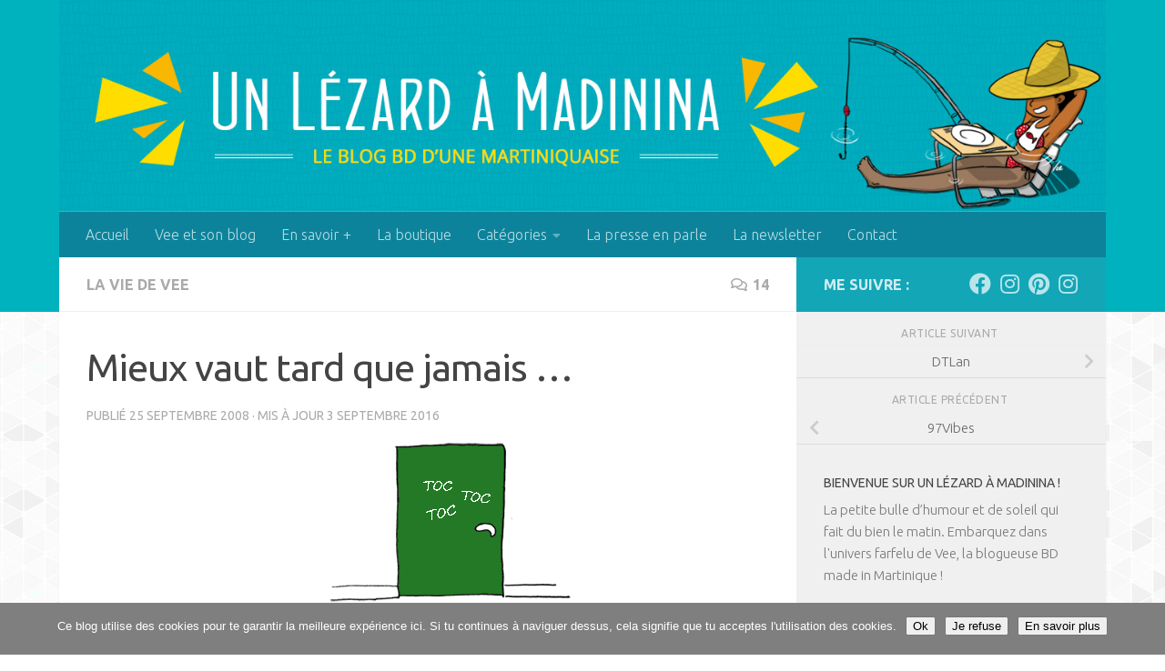

--- FILE ---
content_type: text/html; charset=UTF-8
request_url: https://unlezardamadinina.com/mieux-vaut-tard-que-jamais/
body_size: 27077
content:
<!DOCTYPE html>
<html class="no-js" lang="fr-FR">
<head>
  <meta charset="UTF-8">
  <meta name="viewport" content="width=device-width, initial-scale=1.0">
  <link rel="profile" href="https://gmpg.org/xfn/11" />
  <link rel="pingback" href="https://unlezardamadinina.com/xmlrpc.php">

  <meta name='robots' content='index, follow, max-image-preview:large, max-snippet:-1, max-video-preview:-1' />
	<style>img:is([sizes="auto" i], [sizes^="auto," i]) { contain-intrinsic-size: 3000px 1500px }</style>
	<script>document.documentElement.className = document.documentElement.className.replace("no-js","js");</script>

	<!-- This site is optimized with the Yoast SEO plugin v26.8 - https://yoast.com/product/yoast-seo-wordpress/ -->
	<title>Mieux vaut tard que jamais ...</title>
	<link rel="canonical" href="https://unlezardamadinina.com/mieux-vaut-tard-que-jamais/" />
	<meta property="og:locale" content="fr_FR" />
	<meta property="og:type" content="article" />
	<meta property="og:title" content="Mieux vaut tard que jamais ..." />
	<meta property="og:description" content="Et ouais, j&rsquo;ai obtenu mon DNAT (Dipl&ocirc;me National d&rsquo;Arts et Techniques) depuis d&eacute;but octobre 2007 et ce n&rsquo;est que maintenant que je re&ccedil;ois le papier officiel. Jusque l&agrave;, je me&#046;&#046;&#046;" />
	<meta property="og:url" content="https://unlezardamadinina.com/mieux-vaut-tard-que-jamais/" />
	<meta property="og:site_name" content="Un lézard à Madinina" />
	<meta property="article:author" content="www.facebook.com/pages/Un-lézard-à-Madinina/47702273743" />
	<meta property="article:published_time" content="2008-09-25T12:51:00+00:00" />
	<meta property="article:modified_time" content="2016-09-03T16:58:03+00:00" />
	<meta property="og:image" content="http://p7.storage.canalblog.com/75/04/381647/30516545.gif" />
	<meta name="author" content="Vee" />
	<meta name="twitter:label1" content="Écrit par" />
	<meta name="twitter:data1" content="Vee" />
	<meta name="twitter:label2" content="Durée de lecture estimée" />
	<meta name="twitter:data2" content="1 minute" />
	<script type="application/ld+json" class="yoast-schema-graph">{"@context":"https://schema.org","@graph":[{"@type":"Article","@id":"https://unlezardamadinina.com/mieux-vaut-tard-que-jamais/#article","isPartOf":{"@id":"https://unlezardamadinina.com/mieux-vaut-tard-que-jamais/"},"author":{"name":"Vee","@id":"https://unlezardamadinina.com/#/schema/person/17e5b630f92fb14e1956653e6a4008b6"},"headline":"Mieux vaut tard que jamais &#8230;","datePublished":"2008-09-25T12:51:00+00:00","dateModified":"2016-09-03T16:58:03+00:00","mainEntityOfPage":{"@id":"https://unlezardamadinina.com/mieux-vaut-tard-que-jamais/"},"wordCount":122,"commentCount":14,"image":{"@id":"https://unlezardamadinina.com/mieux-vaut-tard-que-jamais/#primaryimage"},"thumbnailUrl":"http://p7.storage.canalblog.com/75/04/381647/30516545.gif","keywords":["arts graphiques","diplome","DNAT"],"articleSection":["La vie de Vee"],"inLanguage":"fr-FR","potentialAction":[{"@type":"CommentAction","name":"Comment","target":["https://unlezardamadinina.com/mieux-vaut-tard-que-jamais/#respond"]}]},{"@type":"WebPage","@id":"https://unlezardamadinina.com/mieux-vaut-tard-que-jamais/","url":"https://unlezardamadinina.com/mieux-vaut-tard-que-jamais/","name":"Mieux vaut tard que jamais ...","isPartOf":{"@id":"https://unlezardamadinina.com/#website"},"primaryImageOfPage":{"@id":"https://unlezardamadinina.com/mieux-vaut-tard-que-jamais/#primaryimage"},"image":{"@id":"https://unlezardamadinina.com/mieux-vaut-tard-que-jamais/#primaryimage"},"thumbnailUrl":"http://p7.storage.canalblog.com/75/04/381647/30516545.gif","datePublished":"2008-09-25T12:51:00+00:00","dateModified":"2016-09-03T16:58:03+00:00","author":{"@id":"https://unlezardamadinina.com/#/schema/person/17e5b630f92fb14e1956653e6a4008b6"},"breadcrumb":{"@id":"https://unlezardamadinina.com/mieux-vaut-tard-que-jamais/#breadcrumb"},"inLanguage":"fr-FR","potentialAction":[{"@type":"ReadAction","target":["https://unlezardamadinina.com/mieux-vaut-tard-que-jamais/"]}]},{"@type":"ImageObject","inLanguage":"fr-FR","@id":"https://unlezardamadinina.com/mieux-vaut-tard-que-jamais/#primaryimage","url":"http://p7.storage.canalblog.com/75/04/381647/30516545.gif","contentUrl":"http://p7.storage.canalblog.com/75/04/381647/30516545.gif"},{"@type":"BreadcrumbList","@id":"https://unlezardamadinina.com/mieux-vaut-tard-que-jamais/#breadcrumb","itemListElement":[{"@type":"ListItem","position":1,"name":"Accueil","item":"https://unlezardamadinina.com/"},{"@type":"ListItem","position":2,"name":"Mieux vaut tard que jamais &#8230;"}]},{"@type":"WebSite","@id":"https://unlezardamadinina.com/#website","url":"https://unlezardamadinina.com/","name":"Un lézard à Madinina","description":"Le blog BD de Vee","potentialAction":[{"@type":"SearchAction","target":{"@type":"EntryPoint","urlTemplate":"https://unlezardamadinina.com/?s={search_term_string}"},"query-input":{"@type":"PropertyValueSpecification","valueRequired":true,"valueName":"search_term_string"}}],"inLanguage":"fr-FR"},{"@type":"Person","@id":"https://unlezardamadinina.com/#/schema/person/17e5b630f92fb14e1956653e6a4008b6","name":"Vee","image":{"@type":"ImageObject","inLanguage":"fr-FR","@id":"https://unlezardamadinina.com/#/schema/person/image/","url":"https://secure.gravatar.com/avatar/e6bbaba30cc9fc92226e48bd898295760c922c34b990eccdba400322017304a9?s=96&r=g","contentUrl":"https://secure.gravatar.com/avatar/e6bbaba30cc9fc92226e48bd898295760c922c34b990eccdba400322017304a9?s=96&r=g","caption":"Vee"},"sameAs":["http://unlezardamadinina.com","www.facebook.com/pages/Un-lézard-à-Madinina/47702273743","https://x.com/vee_madinina"]}]}</script>
	<!-- / Yoast SEO plugin. -->


<link rel='dns-prefetch' href='//hcaptcha.com' />
<link rel="alternate" type="application/rss+xml" title="Un lézard à Madinina &raquo; Flux" href="https://unlezardamadinina.com/feed/" />
<link rel="alternate" type="application/rss+xml" title="Un lézard à Madinina &raquo; Flux des commentaires" href="https://unlezardamadinina.com/comments/feed/" />
<link id="hu-user-gfont" href="//fonts.googleapis.com/css?family=Ubuntu:400,400italic,300italic,300,700&subset=latin,latin-ext" rel="stylesheet" type="text/css"><link rel="alternate" type="application/rss+xml" title="Un lézard à Madinina &raquo; Mieux vaut tard que jamais &#8230; Flux des commentaires" href="https://unlezardamadinina.com/mieux-vaut-tard-que-jamais/feed/" />
		<!-- This site uses the Google Analytics by ExactMetrics plugin v8.11.1 - Using Analytics tracking - https://www.exactmetrics.com/ -->
							<script src="//www.googletagmanager.com/gtag/js?id=G-R6S1P4CF8T"  data-cfasync="false" data-wpfc-render="false" async></script>
			<script data-cfasync="false" data-wpfc-render="false">
				var em_version = '8.11.1';
				var em_track_user = true;
				var em_no_track_reason = '';
								var ExactMetricsDefaultLocations = {"page_location":"https:\/\/unlezardamadinina.com\/mieux-vaut-tard-que-jamais\/"};
								if ( typeof ExactMetricsPrivacyGuardFilter === 'function' ) {
					var ExactMetricsLocations = (typeof ExactMetricsExcludeQuery === 'object') ? ExactMetricsPrivacyGuardFilter( ExactMetricsExcludeQuery ) : ExactMetricsPrivacyGuardFilter( ExactMetricsDefaultLocations );
				} else {
					var ExactMetricsLocations = (typeof ExactMetricsExcludeQuery === 'object') ? ExactMetricsExcludeQuery : ExactMetricsDefaultLocations;
				}

								var disableStrs = [
										'ga-disable-G-R6S1P4CF8T',
									];

				/* Function to detect opted out users */
				function __gtagTrackerIsOptedOut() {
					for (var index = 0; index < disableStrs.length; index++) {
						if (document.cookie.indexOf(disableStrs[index] + '=true') > -1) {
							return true;
						}
					}

					return false;
				}

				/* Disable tracking if the opt-out cookie exists. */
				if (__gtagTrackerIsOptedOut()) {
					for (var index = 0; index < disableStrs.length; index++) {
						window[disableStrs[index]] = true;
					}
				}

				/* Opt-out function */
				function __gtagTrackerOptout() {
					for (var index = 0; index < disableStrs.length; index++) {
						document.cookie = disableStrs[index] + '=true; expires=Thu, 31 Dec 2099 23:59:59 UTC; path=/';
						window[disableStrs[index]] = true;
					}
				}

				if ('undefined' === typeof gaOptout) {
					function gaOptout() {
						__gtagTrackerOptout();
					}
				}
								window.dataLayer = window.dataLayer || [];

				window.ExactMetricsDualTracker = {
					helpers: {},
					trackers: {},
				};
				if (em_track_user) {
					function __gtagDataLayer() {
						dataLayer.push(arguments);
					}

					function __gtagTracker(type, name, parameters) {
						if (!parameters) {
							parameters = {};
						}

						if (parameters.send_to) {
							__gtagDataLayer.apply(null, arguments);
							return;
						}

						if (type === 'event') {
														parameters.send_to = exactmetrics_frontend.v4_id;
							var hookName = name;
							if (typeof parameters['event_category'] !== 'undefined') {
								hookName = parameters['event_category'] + ':' + name;
							}

							if (typeof ExactMetricsDualTracker.trackers[hookName] !== 'undefined') {
								ExactMetricsDualTracker.trackers[hookName](parameters);
							} else {
								__gtagDataLayer('event', name, parameters);
							}
							
						} else {
							__gtagDataLayer.apply(null, arguments);
						}
					}

					__gtagTracker('js', new Date());
					__gtagTracker('set', {
						'developer_id.dNDMyYj': true,
											});
					if ( ExactMetricsLocations.page_location ) {
						__gtagTracker('set', ExactMetricsLocations);
					}
										__gtagTracker('config', 'G-R6S1P4CF8T', {"forceSSL":"true"} );
										window.gtag = __gtagTracker;										(function () {
						/* https://developers.google.com/analytics/devguides/collection/analyticsjs/ */
						/* ga and __gaTracker compatibility shim. */
						var noopfn = function () {
							return null;
						};
						var newtracker = function () {
							return new Tracker();
						};
						var Tracker = function () {
							return null;
						};
						var p = Tracker.prototype;
						p.get = noopfn;
						p.set = noopfn;
						p.send = function () {
							var args = Array.prototype.slice.call(arguments);
							args.unshift('send');
							__gaTracker.apply(null, args);
						};
						var __gaTracker = function () {
							var len = arguments.length;
							if (len === 0) {
								return;
							}
							var f = arguments[len - 1];
							if (typeof f !== 'object' || f === null || typeof f.hitCallback !== 'function') {
								if ('send' === arguments[0]) {
									var hitConverted, hitObject = false, action;
									if ('event' === arguments[1]) {
										if ('undefined' !== typeof arguments[3]) {
											hitObject = {
												'eventAction': arguments[3],
												'eventCategory': arguments[2],
												'eventLabel': arguments[4],
												'value': arguments[5] ? arguments[5] : 1,
											}
										}
									}
									if ('pageview' === arguments[1]) {
										if ('undefined' !== typeof arguments[2]) {
											hitObject = {
												'eventAction': 'page_view',
												'page_path': arguments[2],
											}
										}
									}
									if (typeof arguments[2] === 'object') {
										hitObject = arguments[2];
									}
									if (typeof arguments[5] === 'object') {
										Object.assign(hitObject, arguments[5]);
									}
									if ('undefined' !== typeof arguments[1].hitType) {
										hitObject = arguments[1];
										if ('pageview' === hitObject.hitType) {
											hitObject.eventAction = 'page_view';
										}
									}
									if (hitObject) {
										action = 'timing' === arguments[1].hitType ? 'timing_complete' : hitObject.eventAction;
										hitConverted = mapArgs(hitObject);
										__gtagTracker('event', action, hitConverted);
									}
								}
								return;
							}

							function mapArgs(args) {
								var arg, hit = {};
								var gaMap = {
									'eventCategory': 'event_category',
									'eventAction': 'event_action',
									'eventLabel': 'event_label',
									'eventValue': 'event_value',
									'nonInteraction': 'non_interaction',
									'timingCategory': 'event_category',
									'timingVar': 'name',
									'timingValue': 'value',
									'timingLabel': 'event_label',
									'page': 'page_path',
									'location': 'page_location',
									'title': 'page_title',
									'referrer' : 'page_referrer',
								};
								for (arg in args) {
																		if (!(!args.hasOwnProperty(arg) || !gaMap.hasOwnProperty(arg))) {
										hit[gaMap[arg]] = args[arg];
									} else {
										hit[arg] = args[arg];
									}
								}
								return hit;
							}

							try {
								f.hitCallback();
							} catch (ex) {
							}
						};
						__gaTracker.create = newtracker;
						__gaTracker.getByName = newtracker;
						__gaTracker.getAll = function () {
							return [];
						};
						__gaTracker.remove = noopfn;
						__gaTracker.loaded = true;
						window['__gaTracker'] = __gaTracker;
					})();
									} else {
										console.log("");
					(function () {
						function __gtagTracker() {
							return null;
						}

						window['__gtagTracker'] = __gtagTracker;
						window['gtag'] = __gtagTracker;
					})();
									}
			</script>
							<!-- / Google Analytics by ExactMetrics -->
		<script>
window._wpemojiSettings = {"baseUrl":"https:\/\/s.w.org\/images\/core\/emoji\/16.0.1\/72x72\/","ext":".png","svgUrl":"https:\/\/s.w.org\/images\/core\/emoji\/16.0.1\/svg\/","svgExt":".svg","source":{"concatemoji":"https:\/\/unlezardamadinina.com\/wp-includes\/js\/wp-emoji-release.min.js?ver=6.8.2"}};
/*! This file is auto-generated */
!function(s,n){var o,i,e;function c(e){try{var t={supportTests:e,timestamp:(new Date).valueOf()};sessionStorage.setItem(o,JSON.stringify(t))}catch(e){}}function p(e,t,n){e.clearRect(0,0,e.canvas.width,e.canvas.height),e.fillText(t,0,0);var t=new Uint32Array(e.getImageData(0,0,e.canvas.width,e.canvas.height).data),a=(e.clearRect(0,0,e.canvas.width,e.canvas.height),e.fillText(n,0,0),new Uint32Array(e.getImageData(0,0,e.canvas.width,e.canvas.height).data));return t.every(function(e,t){return e===a[t]})}function u(e,t){e.clearRect(0,0,e.canvas.width,e.canvas.height),e.fillText(t,0,0);for(var n=e.getImageData(16,16,1,1),a=0;a<n.data.length;a++)if(0!==n.data[a])return!1;return!0}function f(e,t,n,a){switch(t){case"flag":return n(e,"\ud83c\udff3\ufe0f\u200d\u26a7\ufe0f","\ud83c\udff3\ufe0f\u200b\u26a7\ufe0f")?!1:!n(e,"\ud83c\udde8\ud83c\uddf6","\ud83c\udde8\u200b\ud83c\uddf6")&&!n(e,"\ud83c\udff4\udb40\udc67\udb40\udc62\udb40\udc65\udb40\udc6e\udb40\udc67\udb40\udc7f","\ud83c\udff4\u200b\udb40\udc67\u200b\udb40\udc62\u200b\udb40\udc65\u200b\udb40\udc6e\u200b\udb40\udc67\u200b\udb40\udc7f");case"emoji":return!a(e,"\ud83e\udedf")}return!1}function g(e,t,n,a){var r="undefined"!=typeof WorkerGlobalScope&&self instanceof WorkerGlobalScope?new OffscreenCanvas(300,150):s.createElement("canvas"),o=r.getContext("2d",{willReadFrequently:!0}),i=(o.textBaseline="top",o.font="600 32px Arial",{});return e.forEach(function(e){i[e]=t(o,e,n,a)}),i}function t(e){var t=s.createElement("script");t.src=e,t.defer=!0,s.head.appendChild(t)}"undefined"!=typeof Promise&&(o="wpEmojiSettingsSupports",i=["flag","emoji"],n.supports={everything:!0,everythingExceptFlag:!0},e=new Promise(function(e){s.addEventListener("DOMContentLoaded",e,{once:!0})}),new Promise(function(t){var n=function(){try{var e=JSON.parse(sessionStorage.getItem(o));if("object"==typeof e&&"number"==typeof e.timestamp&&(new Date).valueOf()<e.timestamp+604800&&"object"==typeof e.supportTests)return e.supportTests}catch(e){}return null}();if(!n){if("undefined"!=typeof Worker&&"undefined"!=typeof OffscreenCanvas&&"undefined"!=typeof URL&&URL.createObjectURL&&"undefined"!=typeof Blob)try{var e="postMessage("+g.toString()+"("+[JSON.stringify(i),f.toString(),p.toString(),u.toString()].join(",")+"));",a=new Blob([e],{type:"text/javascript"}),r=new Worker(URL.createObjectURL(a),{name:"wpTestEmojiSupports"});return void(r.onmessage=function(e){c(n=e.data),r.terminate(),t(n)})}catch(e){}c(n=g(i,f,p,u))}t(n)}).then(function(e){for(var t in e)n.supports[t]=e[t],n.supports.everything=n.supports.everything&&n.supports[t],"flag"!==t&&(n.supports.everythingExceptFlag=n.supports.everythingExceptFlag&&n.supports[t]);n.supports.everythingExceptFlag=n.supports.everythingExceptFlag&&!n.supports.flag,n.DOMReady=!1,n.readyCallback=function(){n.DOMReady=!0}}).then(function(){return e}).then(function(){var e;n.supports.everything||(n.readyCallback(),(e=n.source||{}).concatemoji?t(e.concatemoji):e.wpemoji&&e.twemoji&&(t(e.twemoji),t(e.wpemoji)))}))}((window,document),window._wpemojiSettings);
</script>
<style id='wp-emoji-styles-inline-css'>

	img.wp-smiley, img.emoji {
		display: inline !important;
		border: none !important;
		box-shadow: none !important;
		height: 1em !important;
		width: 1em !important;
		margin: 0 0.07em !important;
		vertical-align: -0.1em !important;
		background: none !important;
		padding: 0 !important;
	}
</style>
<link rel='stylesheet' id='wp-block-library-css' href='https://unlezardamadinina.com/wp-includes/css/dist/block-library/style.min.css?ver=6.8.2' media='all' />
<style id='classic-theme-styles-inline-css'>
/*! This file is auto-generated */
.wp-block-button__link{color:#fff;background-color:#32373c;border-radius:9999px;box-shadow:none;text-decoration:none;padding:calc(.667em + 2px) calc(1.333em + 2px);font-size:1.125em}.wp-block-file__button{background:#32373c;color:#fff;text-decoration:none}
</style>
<style id='global-styles-inline-css'>
:root{--wp--preset--aspect-ratio--square: 1;--wp--preset--aspect-ratio--4-3: 4/3;--wp--preset--aspect-ratio--3-4: 3/4;--wp--preset--aspect-ratio--3-2: 3/2;--wp--preset--aspect-ratio--2-3: 2/3;--wp--preset--aspect-ratio--16-9: 16/9;--wp--preset--aspect-ratio--9-16: 9/16;--wp--preset--color--black: #000000;--wp--preset--color--cyan-bluish-gray: #abb8c3;--wp--preset--color--white: #ffffff;--wp--preset--color--pale-pink: #f78da7;--wp--preset--color--vivid-red: #cf2e2e;--wp--preset--color--luminous-vivid-orange: #ff6900;--wp--preset--color--luminous-vivid-amber: #fcb900;--wp--preset--color--light-green-cyan: #7bdcb5;--wp--preset--color--vivid-green-cyan: #00d084;--wp--preset--color--pale-cyan-blue: #8ed1fc;--wp--preset--color--vivid-cyan-blue: #0693e3;--wp--preset--color--vivid-purple: #9b51e0;--wp--preset--gradient--vivid-cyan-blue-to-vivid-purple: linear-gradient(135deg,rgba(6,147,227,1) 0%,rgb(155,81,224) 100%);--wp--preset--gradient--light-green-cyan-to-vivid-green-cyan: linear-gradient(135deg,rgb(122,220,180) 0%,rgb(0,208,130) 100%);--wp--preset--gradient--luminous-vivid-amber-to-luminous-vivid-orange: linear-gradient(135deg,rgba(252,185,0,1) 0%,rgba(255,105,0,1) 100%);--wp--preset--gradient--luminous-vivid-orange-to-vivid-red: linear-gradient(135deg,rgba(255,105,0,1) 0%,rgb(207,46,46) 100%);--wp--preset--gradient--very-light-gray-to-cyan-bluish-gray: linear-gradient(135deg,rgb(238,238,238) 0%,rgb(169,184,195) 100%);--wp--preset--gradient--cool-to-warm-spectrum: linear-gradient(135deg,rgb(74,234,220) 0%,rgb(151,120,209) 20%,rgb(207,42,186) 40%,rgb(238,44,130) 60%,rgb(251,105,98) 80%,rgb(254,248,76) 100%);--wp--preset--gradient--blush-light-purple: linear-gradient(135deg,rgb(255,206,236) 0%,rgb(152,150,240) 100%);--wp--preset--gradient--blush-bordeaux: linear-gradient(135deg,rgb(254,205,165) 0%,rgb(254,45,45) 50%,rgb(107,0,62) 100%);--wp--preset--gradient--luminous-dusk: linear-gradient(135deg,rgb(255,203,112) 0%,rgb(199,81,192) 50%,rgb(65,88,208) 100%);--wp--preset--gradient--pale-ocean: linear-gradient(135deg,rgb(255,245,203) 0%,rgb(182,227,212) 50%,rgb(51,167,181) 100%);--wp--preset--gradient--electric-grass: linear-gradient(135deg,rgb(202,248,128) 0%,rgb(113,206,126) 100%);--wp--preset--gradient--midnight: linear-gradient(135deg,rgb(2,3,129) 0%,rgb(40,116,252) 100%);--wp--preset--font-size--small: 13px;--wp--preset--font-size--medium: 20px;--wp--preset--font-size--large: 36px;--wp--preset--font-size--x-large: 42px;--wp--preset--spacing--20: 0.44rem;--wp--preset--spacing--30: 0.67rem;--wp--preset--spacing--40: 1rem;--wp--preset--spacing--50: 1.5rem;--wp--preset--spacing--60: 2.25rem;--wp--preset--spacing--70: 3.38rem;--wp--preset--spacing--80: 5.06rem;--wp--preset--shadow--natural: 6px 6px 9px rgba(0, 0, 0, 0.2);--wp--preset--shadow--deep: 12px 12px 50px rgba(0, 0, 0, 0.4);--wp--preset--shadow--sharp: 6px 6px 0px rgba(0, 0, 0, 0.2);--wp--preset--shadow--outlined: 6px 6px 0px -3px rgba(255, 255, 255, 1), 6px 6px rgba(0, 0, 0, 1);--wp--preset--shadow--crisp: 6px 6px 0px rgba(0, 0, 0, 1);}:where(.is-layout-flex){gap: 0.5em;}:where(.is-layout-grid){gap: 0.5em;}body .is-layout-flex{display: flex;}.is-layout-flex{flex-wrap: wrap;align-items: center;}.is-layout-flex > :is(*, div){margin: 0;}body .is-layout-grid{display: grid;}.is-layout-grid > :is(*, div){margin: 0;}:where(.wp-block-columns.is-layout-flex){gap: 2em;}:where(.wp-block-columns.is-layout-grid){gap: 2em;}:where(.wp-block-post-template.is-layout-flex){gap: 1.25em;}:where(.wp-block-post-template.is-layout-grid){gap: 1.25em;}.has-black-color{color: var(--wp--preset--color--black) !important;}.has-cyan-bluish-gray-color{color: var(--wp--preset--color--cyan-bluish-gray) !important;}.has-white-color{color: var(--wp--preset--color--white) !important;}.has-pale-pink-color{color: var(--wp--preset--color--pale-pink) !important;}.has-vivid-red-color{color: var(--wp--preset--color--vivid-red) !important;}.has-luminous-vivid-orange-color{color: var(--wp--preset--color--luminous-vivid-orange) !important;}.has-luminous-vivid-amber-color{color: var(--wp--preset--color--luminous-vivid-amber) !important;}.has-light-green-cyan-color{color: var(--wp--preset--color--light-green-cyan) !important;}.has-vivid-green-cyan-color{color: var(--wp--preset--color--vivid-green-cyan) !important;}.has-pale-cyan-blue-color{color: var(--wp--preset--color--pale-cyan-blue) !important;}.has-vivid-cyan-blue-color{color: var(--wp--preset--color--vivid-cyan-blue) !important;}.has-vivid-purple-color{color: var(--wp--preset--color--vivid-purple) !important;}.has-black-background-color{background-color: var(--wp--preset--color--black) !important;}.has-cyan-bluish-gray-background-color{background-color: var(--wp--preset--color--cyan-bluish-gray) !important;}.has-white-background-color{background-color: var(--wp--preset--color--white) !important;}.has-pale-pink-background-color{background-color: var(--wp--preset--color--pale-pink) !important;}.has-vivid-red-background-color{background-color: var(--wp--preset--color--vivid-red) !important;}.has-luminous-vivid-orange-background-color{background-color: var(--wp--preset--color--luminous-vivid-orange) !important;}.has-luminous-vivid-amber-background-color{background-color: var(--wp--preset--color--luminous-vivid-amber) !important;}.has-light-green-cyan-background-color{background-color: var(--wp--preset--color--light-green-cyan) !important;}.has-vivid-green-cyan-background-color{background-color: var(--wp--preset--color--vivid-green-cyan) !important;}.has-pale-cyan-blue-background-color{background-color: var(--wp--preset--color--pale-cyan-blue) !important;}.has-vivid-cyan-blue-background-color{background-color: var(--wp--preset--color--vivid-cyan-blue) !important;}.has-vivid-purple-background-color{background-color: var(--wp--preset--color--vivid-purple) !important;}.has-black-border-color{border-color: var(--wp--preset--color--black) !important;}.has-cyan-bluish-gray-border-color{border-color: var(--wp--preset--color--cyan-bluish-gray) !important;}.has-white-border-color{border-color: var(--wp--preset--color--white) !important;}.has-pale-pink-border-color{border-color: var(--wp--preset--color--pale-pink) !important;}.has-vivid-red-border-color{border-color: var(--wp--preset--color--vivid-red) !important;}.has-luminous-vivid-orange-border-color{border-color: var(--wp--preset--color--luminous-vivid-orange) !important;}.has-luminous-vivid-amber-border-color{border-color: var(--wp--preset--color--luminous-vivid-amber) !important;}.has-light-green-cyan-border-color{border-color: var(--wp--preset--color--light-green-cyan) !important;}.has-vivid-green-cyan-border-color{border-color: var(--wp--preset--color--vivid-green-cyan) !important;}.has-pale-cyan-blue-border-color{border-color: var(--wp--preset--color--pale-cyan-blue) !important;}.has-vivid-cyan-blue-border-color{border-color: var(--wp--preset--color--vivid-cyan-blue) !important;}.has-vivid-purple-border-color{border-color: var(--wp--preset--color--vivid-purple) !important;}.has-vivid-cyan-blue-to-vivid-purple-gradient-background{background: var(--wp--preset--gradient--vivid-cyan-blue-to-vivid-purple) !important;}.has-light-green-cyan-to-vivid-green-cyan-gradient-background{background: var(--wp--preset--gradient--light-green-cyan-to-vivid-green-cyan) !important;}.has-luminous-vivid-amber-to-luminous-vivid-orange-gradient-background{background: var(--wp--preset--gradient--luminous-vivid-amber-to-luminous-vivid-orange) !important;}.has-luminous-vivid-orange-to-vivid-red-gradient-background{background: var(--wp--preset--gradient--luminous-vivid-orange-to-vivid-red) !important;}.has-very-light-gray-to-cyan-bluish-gray-gradient-background{background: var(--wp--preset--gradient--very-light-gray-to-cyan-bluish-gray) !important;}.has-cool-to-warm-spectrum-gradient-background{background: var(--wp--preset--gradient--cool-to-warm-spectrum) !important;}.has-blush-light-purple-gradient-background{background: var(--wp--preset--gradient--blush-light-purple) !important;}.has-blush-bordeaux-gradient-background{background: var(--wp--preset--gradient--blush-bordeaux) !important;}.has-luminous-dusk-gradient-background{background: var(--wp--preset--gradient--luminous-dusk) !important;}.has-pale-ocean-gradient-background{background: var(--wp--preset--gradient--pale-ocean) !important;}.has-electric-grass-gradient-background{background: var(--wp--preset--gradient--electric-grass) !important;}.has-midnight-gradient-background{background: var(--wp--preset--gradient--midnight) !important;}.has-small-font-size{font-size: var(--wp--preset--font-size--small) !important;}.has-medium-font-size{font-size: var(--wp--preset--font-size--medium) !important;}.has-large-font-size{font-size: var(--wp--preset--font-size--large) !important;}.has-x-large-font-size{font-size: var(--wp--preset--font-size--x-large) !important;}
:where(.wp-block-post-template.is-layout-flex){gap: 1.25em;}:where(.wp-block-post-template.is-layout-grid){gap: 1.25em;}
:where(.wp-block-columns.is-layout-flex){gap: 2em;}:where(.wp-block-columns.is-layout-grid){gap: 2em;}
:root :where(.wp-block-pullquote){font-size: 1.5em;line-height: 1.6;}
</style>
<link rel='stylesheet' id='contact-form-7-css' href='https://unlezardamadinina.com/wp-content/plugins/contact-form-7/includes/css/styles.css?ver=6.1.4' media='all' />
<link rel='stylesheet' id='cookie-notice-front-css' href='https://unlezardamadinina.com/wp-content/plugins/cookie-notice/css/front.min.css?ver=2.5.11' media='all' />
<link rel='stylesheet' id='social-widget-css' href='https://unlezardamadinina.com/wp-content/plugins/social-media-widget/social_widget.css?ver=6.8.2' media='all' />
<link rel='stylesheet' id='stcr-style-css' href='https://unlezardamadinina.com/wp-content/plugins/subscribe-to-comments-reloaded/includes/css/stcr-style.css?ver=6.8.2' media='all' />
<link rel='stylesheet' id='hueman-main-style-css' href='https://unlezardamadinina.com/wp-content/themes/hueman/assets/front/css/main.min.css?ver=3.7.27' media='all' />
<style id='hueman-main-style-inline-css'>
body { font-family:'Ubuntu', Arial, sans-serif;font-size:1.00rem }@media only screen and (min-width: 720px) {
        .nav > li { font-size:1.00rem; }
      }.container-inner { max-width: 1150px; }::selection { background-color: #12a6b7; }
::-moz-selection { background-color: #12a6b7; }a,a>span.hu-external::after,.themeform label .required,#flexslider-featured .flex-direction-nav .flex-next:hover,#flexslider-featured .flex-direction-nav .flex-prev:hover,.post-hover:hover .post-title a,.post-title a:hover,.sidebar.s1 .post-nav li a:hover i,.content .post-nav li a:hover i,.post-related a:hover,.sidebar.s1 .widget_rss ul li a,#footer .widget_rss ul li a,.sidebar.s1 .widget_calendar a,#footer .widget_calendar a,.sidebar.s1 .alx-tab .tab-item-category a,.sidebar.s1 .alx-posts .post-item-category a,.sidebar.s1 .alx-tab li:hover .tab-item-title a,.sidebar.s1 .alx-tab li:hover .tab-item-comment a,.sidebar.s1 .alx-posts li:hover .post-item-title a,#footer .alx-tab .tab-item-category a,#footer .alx-posts .post-item-category a,#footer .alx-tab li:hover .tab-item-title a,#footer .alx-tab li:hover .tab-item-comment a,#footer .alx-posts li:hover .post-item-title a,.comment-tabs li.active a,.comment-awaiting-moderation,.child-menu a:hover,.child-menu .current_page_item > a,.wp-pagenavi a{ color: #12a6b7; }input[type="submit"],.themeform button[type="submit"],.sidebar.s1 .sidebar-top,.sidebar.s1 .sidebar-toggle,#flexslider-featured .flex-control-nav li a.flex-active,.post-tags a:hover,.sidebar.s1 .widget_calendar caption,#footer .widget_calendar caption,.author-bio .bio-avatar:after,.commentlist li.bypostauthor > .comment-body:after,.commentlist li.comment-author-admin > .comment-body:after{ background-color: #12a6b7; }.post-format .format-container { border-color: #12a6b7; }.sidebar.s1 .alx-tabs-nav li.active a,#footer .alx-tabs-nav li.active a,.comment-tabs li.active a,.wp-pagenavi a:hover,.wp-pagenavi a:active,.wp-pagenavi span.current{ border-bottom-color: #12a6b7!important; }.sidebar.s2 .post-nav li a:hover i,
.sidebar.s2 .widget_rss ul li a,
.sidebar.s2 .widget_calendar a,
.sidebar.s2 .alx-tab .tab-item-category a,
.sidebar.s2 .alx-posts .post-item-category a,
.sidebar.s2 .alx-tab li:hover .tab-item-title a,
.sidebar.s2 .alx-tab li:hover .tab-item-comment a,
.sidebar.s2 .alx-posts li:hover .post-item-title a { color: #ce354f; }
.sidebar.s2 .sidebar-top,.sidebar.s2 .sidebar-toggle,.post-comments,.jp-play-bar,.jp-volume-bar-value,.sidebar.s2 .widget_calendar caption{ background-color: #ce354f; }.sidebar.s2 .alx-tabs-nav li.active a { border-bottom-color: #ce354f; }
.post-comments::before { border-right-color: #ce354f; }
      .search-expand,
              #nav-topbar.nav-container { background-color: #12a6b7}@media only screen and (min-width: 720px) {
                #nav-topbar .nav ul { background-color: #12a6b7; }
              }.is-scrolled #header .nav-container.desktop-sticky,
              .is-scrolled #header .search-expand { background-color: #12a6b7; background-color: rgba(18,166,183,0.90) }.is-scrolled .topbar-transparent #nav-topbar.desktop-sticky .nav ul { background-color: #12a6b7; background-color: rgba(18,166,183,0.95) }#header { background-color: #00b1be; }
@media only screen and (min-width: 720px) {
  #nav-header .nav ul { background-color: #00b1be; }
}
        #header #nav-mobile { background-color: #33363b; }.is-scrolled #header #nav-mobile { background-color: #33363b; background-color: rgba(51,54,59,0.90) }#nav-header.nav-container, #main-header-search .search-expand { background-color: #0c839b; }
@media only screen and (min-width: 720px) {
  #nav-header .nav ul { background-color: #0c839b; }
}
        .site-title a img { max-height: 120px; }body {background: #ffffff url(https://unlezardamadinina.com/wp-content/uploads/2016/03/Triangle.jpg) repeat center center;background-attachment:fixed;background-size: auto;}

</style>
<link rel='stylesheet' id='hueman-font-awesome-css' href='https://unlezardamadinina.com/wp-content/themes/hueman/assets/front/css/font-awesome.min.css?ver=3.7.27' media='all' />
<script src="https://unlezardamadinina.com/wp-content/plugins/google-analytics-dashboard-for-wp/assets/js/frontend-gtag.min.js?ver=8.11.1" id="exactmetrics-frontend-script-js" async data-wp-strategy="async"></script>
<script data-cfasync="false" data-wpfc-render="false" id='exactmetrics-frontend-script-js-extra'>var exactmetrics_frontend = {"js_events_tracking":"true","download_extensions":"zip,mp3,mpeg,pdf,docx,pptx,xlsx,jpeg,png,gif,tiff,rar","inbound_paths":"[{\"path\":\"\\\/go\\\/\",\"label\":\"affiliate\"},{\"path\":\"\\\/recommend\\\/\",\"label\":\"affiliate\"}]","home_url":"https:\/\/unlezardamadinina.com","hash_tracking":"false","v4_id":"G-R6S1P4CF8T"};</script>
<script src="https://unlezardamadinina.com/wp-includes/js/jquery/jquery.min.js?ver=3.7.1" id="jquery-core-js"></script>
<script src="https://unlezardamadinina.com/wp-includes/js/jquery/jquery-migrate.min.js?ver=3.4.1" id="jquery-migrate-js"></script>
<link rel="https://api.w.org/" href="https://unlezardamadinina.com/wp-json/" /><link rel="alternate" title="JSON" type="application/json" href="https://unlezardamadinina.com/wp-json/wp/v2/posts/1841" /><link rel="EditURI" type="application/rsd+xml" title="RSD" href="https://unlezardamadinina.com/xmlrpc.php?rsd" />
<meta name="generator" content="WordPress 6.8.2" />
<link rel='shortlink' href='https://unlezardamadinina.com/?p=1841' />
<link rel="alternate" title="oEmbed (JSON)" type="application/json+oembed" href="https://unlezardamadinina.com/wp-json/oembed/1.0/embed?url=https%3A%2F%2Funlezardamadinina.com%2Fmieux-vaut-tard-que-jamais%2F" />
<link rel="alternate" title="oEmbed (XML)" type="text/xml+oembed" href="https://unlezardamadinina.com/wp-json/oembed/1.0/embed?url=https%3A%2F%2Funlezardamadinina.com%2Fmieux-vaut-tard-que-jamais%2F&#038;format=xml" />
<script type='text/javascript' data-cfasync='false'>var _mmunch = {'front': false, 'page': false, 'post': false, 'category': false, 'author': false, 'search': false, 'attachment': false, 'tag': false};_mmunch['post'] = true; _mmunch['postData'] = {"ID":1841,"post_name":"mieux-vaut-tard-que-jamais","post_title":"Mieux vaut tard que jamais ...","post_type":"post","post_author":"3","post_status":"publish"}; _mmunch['postCategories'] = [{"term_id":1050,"name":"La vie de Vee","slug":"la-vie-de-vee","term_group":0,"term_taxonomy_id":772,"taxonomy":"category","description":"","parent":0,"count":254,"filter":"raw","cat_ID":1050,"category_count":254,"category_description":"","cat_name":"La vie de Vee","category_nicename":"la-vie-de-vee","category_parent":0}]; _mmunch['postTags'] = [{"term_id":66,"name":"arts graphiques","slug":"arts-graphiques","term_group":0,"term_taxonomy_id":66,"taxonomy":"post_tag","description":"","parent":0,"count":1,"filter":"raw"},{"term_id":229,"name":"diplome","slug":"diplome","term_group":0,"term_taxonomy_id":229,"taxonomy":"post_tag","description":"","parent":0,"count":1,"filter":"raw"},{"term_id":235,"name":"DNAT","slug":"dnat","term_group":0,"term_taxonomy_id":235,"taxonomy":"post_tag","description":"","parent":0,"count":1,"filter":"raw"}]; _mmunch['postAuthor'] = {"name":"Vee","ID":3};</script><script data-cfasync="false" src="//a.mailmunch.co/app/v1/site.js" id="mailmunch-script" data-plugin="mc_mm" data-mailmunch-site-id="47841" async></script><style>
.h-captcha{position:relative;display:block;margin-bottom:2rem;padding:0;clear:both}.h-captcha[data-size="normal"]{width:302px;height:76px}.h-captcha[data-size="compact"]{width:158px;height:138px}.h-captcha[data-size="invisible"]{display:none}.h-captcha iframe{z-index:1}.h-captcha::before{content:"";display:block;position:absolute;top:0;left:0;background:url(https://unlezardamadinina.com/wp-content/plugins/hcaptcha-for-forms-and-more/assets/images/hcaptcha-div-logo.svg) no-repeat;border:1px solid #fff0;border-radius:4px;box-sizing:border-box}.h-captcha::after{content:"The hCaptcha loading is delayed until user interaction.";font-family:-apple-system,system-ui,BlinkMacSystemFont,"Segoe UI",Roboto,Oxygen,Ubuntu,"Helvetica Neue",Arial,sans-serif;font-size:10px;font-weight:500;position:absolute;top:0;bottom:0;left:0;right:0;box-sizing:border-box;color:#bf1722;opacity:0}.h-captcha:not(:has(iframe))::after{animation:hcap-msg-fade-in .3s ease forwards;animation-delay:2s}.h-captcha:has(iframe)::after{animation:none;opacity:0}@keyframes hcap-msg-fade-in{to{opacity:1}}.h-captcha[data-size="normal"]::before{width:302px;height:76px;background-position:93.8% 28%}.h-captcha[data-size="normal"]::after{width:302px;height:76px;display:flex;flex-wrap:wrap;align-content:center;line-height:normal;padding:0 75px 0 10px}.h-captcha[data-size="compact"]::before{width:158px;height:138px;background-position:49.9% 78.8%}.h-captcha[data-size="compact"]::after{width:158px;height:138px;text-align:center;line-height:normal;padding:24px 10px 10px 10px}.h-captcha[data-theme="light"]::before,body.is-light-theme .h-captcha[data-theme="auto"]::before,.h-captcha[data-theme="auto"]::before{background-color:#fafafa;border:1px solid #e0e0e0}.h-captcha[data-theme="dark"]::before,body.is-dark-theme .h-captcha[data-theme="auto"]::before,html.wp-dark-mode-active .h-captcha[data-theme="auto"]::before,html.drdt-dark-mode .h-captcha[data-theme="auto"]::before{background-image:url(https://unlezardamadinina.com/wp-content/plugins/hcaptcha-for-forms-and-more/assets/images/hcaptcha-div-logo-white.svg);background-repeat:no-repeat;background-color:#333;border:1px solid #f5f5f5}@media (prefers-color-scheme:dark){.h-captcha[data-theme="auto"]::before{background-image:url(https://unlezardamadinina.com/wp-content/plugins/hcaptcha-for-forms-and-more/assets/images/hcaptcha-div-logo-white.svg);background-repeat:no-repeat;background-color:#333;border:1px solid #f5f5f5}}.h-captcha[data-theme="custom"]::before{background-color:initial}.h-captcha[data-size="invisible"]::before,.h-captcha[data-size="invisible"]::after{display:none}.h-captcha iframe{position:relative}div[style*="z-index: 2147483647"] div[style*="border-width: 11px"][style*="position: absolute"][style*="pointer-events: none"]{border-style:none}
</style>
    <link rel="preload" as="font" type="font/woff2" href="https://unlezardamadinina.com/wp-content/themes/hueman/assets/front/webfonts/fa-brands-400.woff2?v=5.15.2" crossorigin="anonymous"/>
    <link rel="preload" as="font" type="font/woff2" href="https://unlezardamadinina.com/wp-content/themes/hueman/assets/front/webfonts/fa-regular-400.woff2?v=5.15.2" crossorigin="anonymous"/>
    <link rel="preload" as="font" type="font/woff2" href="https://unlezardamadinina.com/wp-content/themes/hueman/assets/front/webfonts/fa-solid-900.woff2?v=5.15.2" crossorigin="anonymous"/>
  <!--[if lt IE 9]>
<script src="https://unlezardamadinina.com/wp-content/themes/hueman/assets/front/js/ie/html5shiv-printshiv.min.js"></script>
<script src="https://unlezardamadinina.com/wp-content/themes/hueman/assets/front/js/ie/selectivizr.js"></script>
<![endif]-->
<style>
span[data-name="hcap-cf7"] .h-captcha{margin-bottom:0}span[data-name="hcap-cf7"]~input[type="submit"],span[data-name="hcap-cf7"]~button[type="submit"]{margin-top:2rem}
</style>
<style id="uagb-style-frontend-1841">.uag-blocks-common-selector{z-index:var(--z-index-desktop) !important}@media (max-width: 976px){.uag-blocks-common-selector{z-index:var(--z-index-tablet) !important}}@media (max-width: 767px){.uag-blocks-common-selector{z-index:var(--z-index-mobile) !important}}
</style><link rel="icon" href="https://unlezardamadinina.com/wp-content/uploads/2016/09/cropped-fav_vee-150x150.png" sizes="32x32" />
<link rel="icon" href="https://unlezardamadinina.com/wp-content/uploads/2016/09/cropped-fav_vee-300x300.png" sizes="192x192" />
<link rel="apple-touch-icon" href="https://unlezardamadinina.com/wp-content/uploads/2016/09/cropped-fav_vee-300x300.png" />
<meta name="msapplication-TileImage" content="https://unlezardamadinina.com/wp-content/uploads/2016/09/cropped-fav_vee-300x300.png" />
<style id="sccss">.entry.excerpt {color:#494949;}
.entry-inner{color:#494949; font-size:12pt;}

#nav-header.nav-container{
     -webkit-box-shadow: none;
     -moz-box-shadow: none;
     box-shadow: none;
}</style></head>

<body class="wp-singular post-template-default single single-post postid-1841 single-format-standard wp-embed-responsive wp-theme-hueman cookies-not-set col-2cl full-width mobile-sidebar-hide-s2 header-desktop-sticky header-mobile-sticky hueman-3-7-27 chrome">
<div id="wrapper">
  <a class="screen-reader-text skip-link" href="#content">Skip to content</a>
  
  <header id="header" class="main-menu-mobile-on one-mobile-menu main_menu header-ads-desktop  topbar-transparent has-header-img">
        <nav class="nav-container group mobile-menu mobile-sticky " id="nav-mobile" data-menu-id="header-1">
  <div class="mobile-title-logo-in-header"><p class="site-title">                  <a class="custom-logo-link" href="https://unlezardamadinina.com/" rel="home" title="Un lézard à Madinina | Page d'accueil">Un lézard à Madinina</a>                </p></div>
        
                    <!-- <div class="ham__navbar-toggler collapsed" aria-expanded="false">
          <div class="ham__navbar-span-wrapper">
            <span class="ham-toggler-menu__span"></span>
          </div>
        </div> -->
        <button class="ham__navbar-toggler-two collapsed" title="Menu" aria-expanded="false">
          <span class="ham__navbar-span-wrapper">
            <span class="line line-1"></span>
            <span class="line line-2"></span>
            <span class="line line-3"></span>
          </span>
        </button>
            
      <div class="nav-text"></div>
      <div class="nav-wrap container">
                  <ul class="nav container-inner group mobile-search">
                            <li>
                  <form role="search" method="get" class="search-form" action="https://unlezardamadinina.com/">
				<label>
					<span class="screen-reader-text">Rechercher :</span>
					<input type="search" class="search-field" placeholder="Rechercher…" value="" name="s" />
				</label>
				<input type="submit" class="search-submit" value="Rechercher" />
			</form>                </li>
                      </ul>
                <ul id="menu-menu-blog" class="nav container-inner group"><li id="menu-item-8986" class="menu-item menu-item-type-custom menu-item-object-custom menu-item-home menu-item-8986"><a href="http://unlezardamadinina.com/">Accueil</a></li>
<li id="menu-item-8484" class="menu-item menu-item-type-post_type menu-item-object-page menu-item-8484"><a href="https://unlezardamadinina.com/vee-et-son-blog/">Vee et son blog</a></li>
<li id="menu-item-471" class="menu-item menu-item-type-post_type menu-item-object-page menu-item-471"><a href="https://unlezardamadinina.com/en-savoir-plus/">En savoir +</a></li>
<li id="menu-item-11933" class="menu-item menu-item-type-custom menu-item-object-custom menu-item-11933"><a href="http://unzestedevee.com">La boutique</a></li>
<li id="menu-item-9485" class="menu-item menu-item-type-custom menu-item-object-custom menu-item-has-children menu-item-9485"><a>Catégories</a>
<ul class="sub-menu">
	<li id="menu-item-9535" class="menu-item menu-item-type-taxonomy menu-item-object-category current-post-ancestor current-menu-parent current-post-parent menu-item-9535"><a href="https://unlezardamadinina.com/la-vie-de-vee/">La vie de Vee</a></li>
	<li id="menu-item-10787" class="menu-item menu-item-type-taxonomy menu-item-object-category menu-item-10787"><a href="https://unlezardamadinina.com/vie-de-famille/">Vie de famille</a></li>
	<li id="menu-item-9538" class="menu-item menu-item-type-taxonomy menu-item-object-category menu-item-9538"><a href="https://unlezardamadinina.com/bd/">Histoires farfelues</a></li>
	<li id="menu-item-9539" class="menu-item menu-item-type-taxonomy menu-item-object-category menu-item-9539"><a href="https://unlezardamadinina.com/actu/">Actu</a></li>
	<li id="menu-item-9827" class="menu-item menu-item-type-taxonomy menu-item-object-category menu-item-9827"><a href="https://unlezardamadinina.com/dans-les-coulisses-du-blog/">Dans les coulisses du blog</a></li>
	<li id="menu-item-9540" class="menu-item menu-item-type-taxonomy menu-item-object-category menu-item-9540"><a href="https://unlezardamadinina.com/petites-choses-a-savoir/">Petites choses sympas à savoir</a></li>
	<li id="menu-item-9537" class="menu-item menu-item-type-taxonomy menu-item-object-category menu-item-9537"><a href="https://unlezardamadinina.com/martinique/">Madinina, ma douce Martinique</a></li>
	<li id="menu-item-9536" class="menu-item menu-item-type-taxonomy menu-item-object-category menu-item-9536"><a href="https://unlezardamadinina.com/tv-films-series-musique/">TV, films, séries et musique</a></li>
</ul>
</li>
<li id="menu-item-8984" class="menu-item menu-item-type-post_type menu-item-object-page menu-item-8984"><a href="https://unlezardamadinina.com/la-presse-en-parle/">La presse en parle</a></li>
<li id="menu-item-8212" class="menu-item menu-item-type-custom menu-item-object-custom menu-item-8212"><a href="http://eepurl.com/bkfFsP">La newsletter</a></li>
<li id="menu-item-179" class="menu-item menu-item-type-post_type menu-item-object-page menu-item-179"><a href="https://unlezardamadinina.com/me-contacter/">Contact</a></li>
</ul>      </div>
</nav><!--/#nav-topbar-->  
  
  <div class="container group">
        <div class="container-inner">

                <div id="header-image-wrap">
              <div class="group hu-pad central-header-zone">
                                                          <div id="header-widgets">
                                                </div><!--/#header-ads-->
                                </div>

              <a href="https://unlezardamadinina.com/" rel="home"><img src="https://unlezardamadinina.com/wp-content/uploads/2025/08/banniere_2025.jpg" width="1380" height="280" alt="" class="new-site-image" srcset="https://unlezardamadinina.com/wp-content/uploads/2025/08/banniere_2025.jpg 1380w, https://unlezardamadinina.com/wp-content/uploads/2025/08/banniere_2025-300x61.jpg 300w, https://unlezardamadinina.com/wp-content/uploads/2025/08/banniere_2025-1024x208.jpg 1024w, https://unlezardamadinina.com/wp-content/uploads/2025/08/banniere_2025-768x156.jpg 768w" sizes="(max-width: 1380px) 100vw, 1380px" decoding="async" fetchpriority="high" /></a>          </div>
      
                <nav class="nav-container group desktop-menu " id="nav-header" data-menu-id="header-2">
    <div class="nav-text"><!-- put your mobile menu text here --></div>

  <div class="nav-wrap container">
        <ul id="menu-menu-blog-1" class="nav container-inner group"><li class="menu-item menu-item-type-custom menu-item-object-custom menu-item-home menu-item-8986"><a href="http://unlezardamadinina.com/">Accueil</a></li>
<li class="menu-item menu-item-type-post_type menu-item-object-page menu-item-8484"><a href="https://unlezardamadinina.com/vee-et-son-blog/">Vee et son blog</a></li>
<li class="menu-item menu-item-type-post_type menu-item-object-page menu-item-471"><a href="https://unlezardamadinina.com/en-savoir-plus/">En savoir +</a></li>
<li class="menu-item menu-item-type-custom menu-item-object-custom menu-item-11933"><a href="http://unzestedevee.com">La boutique</a></li>
<li class="menu-item menu-item-type-custom menu-item-object-custom menu-item-has-children menu-item-9485"><a>Catégories</a>
<ul class="sub-menu">
	<li class="menu-item menu-item-type-taxonomy menu-item-object-category current-post-ancestor current-menu-parent current-post-parent menu-item-9535"><a href="https://unlezardamadinina.com/la-vie-de-vee/">La vie de Vee</a></li>
	<li class="menu-item menu-item-type-taxonomy menu-item-object-category menu-item-10787"><a href="https://unlezardamadinina.com/vie-de-famille/">Vie de famille</a></li>
	<li class="menu-item menu-item-type-taxonomy menu-item-object-category menu-item-9538"><a href="https://unlezardamadinina.com/bd/">Histoires farfelues</a></li>
	<li class="menu-item menu-item-type-taxonomy menu-item-object-category menu-item-9539"><a href="https://unlezardamadinina.com/actu/">Actu</a></li>
	<li class="menu-item menu-item-type-taxonomy menu-item-object-category menu-item-9827"><a href="https://unlezardamadinina.com/dans-les-coulisses-du-blog/">Dans les coulisses du blog</a></li>
	<li class="menu-item menu-item-type-taxonomy menu-item-object-category menu-item-9540"><a href="https://unlezardamadinina.com/petites-choses-a-savoir/">Petites choses sympas à savoir</a></li>
	<li class="menu-item menu-item-type-taxonomy menu-item-object-category menu-item-9537"><a href="https://unlezardamadinina.com/martinique/">Madinina, ma douce Martinique</a></li>
	<li class="menu-item menu-item-type-taxonomy menu-item-object-category menu-item-9536"><a href="https://unlezardamadinina.com/tv-films-series-musique/">TV, films, séries et musique</a></li>
</ul>
</li>
<li class="menu-item menu-item-type-post_type menu-item-object-page menu-item-8984"><a href="https://unlezardamadinina.com/la-presse-en-parle/">La presse en parle</a></li>
<li class="menu-item menu-item-type-custom menu-item-object-custom menu-item-8212"><a href="http://eepurl.com/bkfFsP">La newsletter</a></li>
<li class="menu-item menu-item-type-post_type menu-item-object-page menu-item-179"><a href="https://unlezardamadinina.com/me-contacter/">Contact</a></li>
</ul>  </div>
</nav><!--/#nav-header-->      
    </div><!--/.container-inner-->
      </div><!--/.container-->

</header><!--/#header-->
  
  <div class="container" id="page">
    <div class="container-inner">
            <div class="main">
        <div class="main-inner group">
          
              <main class="content" id="content">
              <div class="page-title hu-pad group">
          	    		<ul class="meta-single group">
    			<li class="category"><a href="https://unlezardamadinina.com/la-vie-de-vee/" rel="category tag">La vie de Vee</a></li>
    			    			<li class="comments"><a href="https://unlezardamadinina.com/mieux-vaut-tard-que-jamais/#comments"><i class="far fa-comments"></i>14</a></li>
    			    		</ul>
            
    </div><!--/.page-title-->
          <div class="hu-pad group">
              <article class="post-1841 post type-post status-publish format-standard hentry category-la-vie-de-vee tag-arts-graphiques tag-diplome tag-dnat">
    <div class="post-inner group">

      <h1 class="post-title entry-title">Mieux vaut tard que jamais &#8230;</h1>
  <p class="post-byline">
                      
                                Publié <time class="published" datetime="2008-09-25T08:51:00-04:00">25 septembre 2008</time>
                &middot; Mis à jour <time class="updated" datetime="2016-09-03T12:58:03-04:00">3 septembre 2016</time>
                      </p>

                                
      <div class="clear"></div>

      <div class="entry themeform">
        <div class="entry-inner">
          <div class='mailmunch-forms-before-post' style='display: none !important;'></div>
<p style="text-align: center;"><img decoding="async" height="513" width="400" border="0" alt="diplome1" src="http://p7.storage.canalblog.com/75/04/381647/30516545.gif"></p>
<p><img decoding="async" height="652" width="400" border="0" alt="diplome2" src="http://p8.storage.canalblog.com/83/63/381647/30515817.gif"><br /><img loading="lazy" decoding="async" height="644" width="400" border="0" alt="diplome3" src="http://p4.storage.canalblog.com/46/12/381647/30515824.gif"></p>
<p><img loading="lazy" decoding="async" height="30" width="400" border="0" alt="diplome4" src="http://p0.storage.canalblog.com/04/20/381647/30515836.gif"></p>
<p><img loading="lazy" decoding="async" height="248" width="400" border="0" alt="diplome5" src="http://p5.storage.canalblog.com/56/88/381647/30516626.gif"></p><div class='mailmunch-forms-in-post-middle' style='display: none !important;'></div>
<p><img loading="lazy" decoding="async" height="271" width="400" border="0" alt="diplome6" src="http://p8.storage.canalblog.com/88/85/381647/30516644.gif"></p>
<p style="text-align: left;">Et ouais, j&rsquo;ai obtenu mon DNAT (Dipl&ocirc;me National d&rsquo;Arts et Techniques) depuis d&eacute;but octobre 2007 et ce n&rsquo;est que maintenant que je re&ccedil;ois le papier officiel. Jusque l&agrave;, je me contentais d&rsquo;une b&ecirc;te attestation sur papier machine A4. Je sais que le plus important c&rsquo;&eacute;tait quand m&ecirc;me d&rsquo;obtenir mon dipl&ocirc;me mais j&rsquo;&eacute;tais un peu frustr&eacute;e de pas en avoir une jolie preuve papier. D&rsquo;ailleurs, j&rsquo;esp&eacute;rais que mon dipl&ocirc;me-papier serait aussi sympa que celui du BAC mais non. &ccedil;a aurait pu &ecirc;tre mieux&#8230;</p>
<p style="width: 220px; height: 55px;"><embed height="55" width="220" src="http://www.deezer.com/embedded/small-widget-v2.swf?idSong=925030&amp;colorBackground=0x009074&amp;textColor1=0xFFFFFF&amp;colorVolume=0x003D31&amp;autoplay=0" type="application/x-shockwave-flash"></embed><br /><font size="1" face="Arial" color="#000000">D&eacute;couvrez Ashanti!</font></p>
<div class='mailmunch-forms-after-post' style='display: none !important;'></div>          <nav class="pagination group">
                      </nav><!--/.pagination-->
        </div>

        
        <div class="clear"></div>
      </div><!--/.entry-->

    </div><!--/.post-inner-->
  </article><!--/.post-->

<div class="clear"></div>

<p class="post-tags"><span>Étiquettes : </span> <a href="https://unlezardamadinina.com/tag/arts-graphiques/" rel="tag">arts graphiques</a><a href="https://unlezardamadinina.com/tag/diplome/" rel="tag">diplome</a><a href="https://unlezardamadinina.com/tag/dnat/" rel="tag">DNAT</a></p>




<section id="comments" class="themeform">

	
		<h3 class="heading">14 réponses</h3>

		<ul class="comment-tabs group">
			<li class="active"><a href="#commentlist-container"><i class="far fa-comments"></i>Commentaires<span>14</span></a></li>
			<li><a href="#pinglist-container"><i class="fas fa-share"></i>Pings<span>0</span></a></li>
		</ul>

				<div id="commentlist-container" class="comment-tab">

			<ol class="commentlist">
						<li class="comment even thread-even depth-1 parent" id="comment-7435">
				<div id="div-comment-7435" class="comment-body">
				<div class="comment-author vcard">
			<img alt='' src='https://secure.gravatar.com/avatar/?s=48&#038;r=g' srcset='https://secure.gravatar.com/avatar/?s=96&#038;r=g 2x' class='avatar avatar-48 photo avatar-default' height='48' width='48' loading='lazy' decoding='async'/>			<cite class="fn">CIARA</cite> <span class="says">dit :</span>		</div>
		
		<div class="comment-meta commentmetadata">
			<a href="https://unlezardamadinina.com/mieux-vaut-tard-que-jamais/#comment-7435">30 novembre -0001 à 0 h 00 min</a>		</div>

		
		<div class="reply"><a rel="nofollow" class="comment-reply-link" href="#comment-7435" data-commentid="7435" data-postid="1841" data-belowelement="div-comment-7435" data-respondelement="respond" data-replyto="Répondre à CIARA" aria-label="Répondre à CIARA">Répondre</a></div>
				</div>
				<ul class="children">
		<li class="comment odd alt depth-2" id="comment-48602">
				<div id="div-comment-48602" class="comment-body">
				<div class="comment-author vcard">
			<img alt='' src='https://secure.gravatar.com/avatar/5cafe11fde4ba49d5d8856c8faa3e4dc69a1ba805b5a34c6109a418da02ea9b7?s=48&#038;r=g' srcset='https://secure.gravatar.com/avatar/5cafe11fde4ba49d5d8856c8faa3e4dc69a1ba805b5a34c6109a418da02ea9b7?s=96&#038;r=g 2x' class='avatar avatar-48 photo' height='48' width='48' loading='lazy' decoding='async'/>			<cite class="fn"><a href="http://nini-wanted.blogspot.com" class="url" rel="ugc external nofollow">nini wanted</a></cite> <span class="says">dit :</span>		</div>
		
		<div class="comment-meta commentmetadata">
			<a href="https://unlezardamadinina.com/mieux-vaut-tard-que-jamais/#comment-48602">2 septembre 2014 à 4 h 34 min</a>		</div>

		<p>ah ouais un an plus tard quand même, là c&rsquo;est grave ! c&rsquo;est pire que la fac ! Bon en meme temps à la fac, ils te l&rsquo;envoient pas tout court XD<br />
J&rsquo;ai regardé ton blog, il a l&rsquo;air trop cool !! mais j&rsquo;suis tellement en retard dans la réalisation de nouvelles notes et que je dévorerai ton blog plus tard ^^</p>

		<div class="reply"><a rel="nofollow" class="comment-reply-link" href="#comment-48602" data-commentid="48602" data-postid="1841" data-belowelement="div-comment-48602" data-respondelement="respond" data-replyto="Répondre à nini wanted" aria-label="Répondre à nini wanted">Répondre</a></div>
				</div>
				</li><!-- #comment-## -->
</ul><!-- .children -->
</li><!-- #comment-## -->
		<li class="comment even thread-odd thread-alt depth-1" id="comment-7436">
				<div id="div-comment-7436" class="comment-body">
				<div class="comment-author vcard">
			<img alt='' src='https://secure.gravatar.com/avatar/?s=48&#038;r=g' srcset='https://secure.gravatar.com/avatar/?s=96&#038;r=g 2x' class='avatar avatar-48 photo avatar-default' height='48' width='48' loading='lazy' decoding='async'/>			<cite class="fn">chouchou</cite> <span class="says">dit :</span>		</div>
		
		<div class="comment-meta commentmetadata">
			<a href="https://unlezardamadinina.com/mieux-vaut-tard-que-jamais/#comment-7436">30 novembre -0001 à 0 h 00 min</a>		</div>

		
		<div class="reply"><a rel="nofollow" class="comment-reply-link" href="#comment-7436" data-commentid="7436" data-postid="1841" data-belowelement="div-comment-7436" data-respondelement="respond" data-replyto="Répondre à chouchou" aria-label="Répondre à chouchou">Répondre</a></div>
				</div>
				</li><!-- #comment-## -->
		<li class="comment odd alt thread-even depth-1" id="comment-7437">
				<div id="div-comment-7437" class="comment-body">
				<div class="comment-author vcard">
			<img alt='' src='https://secure.gravatar.com/avatar/?s=48&#038;r=g' srcset='https://secure.gravatar.com/avatar/?s=96&#038;r=g 2x' class='avatar avatar-48 photo avatar-default' height='48' width='48' loading='lazy' decoding='async'/>			<cite class="fn"><a href="http://bananako.canalblog.com" class="url" rel="ugc external nofollow">bananako</a></cite> <span class="says">dit :</span>		</div>
		
		<div class="comment-meta commentmetadata">
			<a href="https://unlezardamadinina.com/mieux-vaut-tard-que-jamais/#comment-7437">30 novembre -0001 à 0 h 00 min</a>		</div>

		
		<div class="reply"><a rel="nofollow" class="comment-reply-link" href="#comment-7437" data-commentid="7437" data-postid="1841" data-belowelement="div-comment-7437" data-respondelement="respond" data-replyto="Répondre à bananako" aria-label="Répondre à bananako">Répondre</a></div>
				</div>
				</li><!-- #comment-## -->
		<li class="comment even thread-odd thread-alt depth-1" id="comment-7438">
				<div id="div-comment-7438" class="comment-body">
				<div class="comment-author vcard">
			<img alt='' src='https://secure.gravatar.com/avatar/?s=48&#038;r=g' srcset='https://secure.gravatar.com/avatar/?s=96&#038;r=g 2x' class='avatar avatar-48 photo avatar-default' height='48' width='48' loading='lazy' decoding='async'/>			<cite class="fn"><a href="http://97vibes.free.fr" class="url" rel="ugc external nofollow">MI_MWEN_972</a></cite> <span class="says">dit :</span>		</div>
		
		<div class="comment-meta commentmetadata">
			<a href="https://unlezardamadinina.com/mieux-vaut-tard-que-jamais/#comment-7438">30 novembre -0001 à 0 h 00 min</a>		</div>

		
		<div class="reply"><a rel="nofollow" class="comment-reply-link" href="#comment-7438" data-commentid="7438" data-postid="1841" data-belowelement="div-comment-7438" data-respondelement="respond" data-replyto="Répondre à MI_MWEN_972" aria-label="Répondre à MI_MWEN_972">Répondre</a></div>
				</div>
				</li><!-- #comment-## -->
		<li class="comment odd alt thread-even depth-1" id="comment-7439">
				<div id="div-comment-7439" class="comment-body">
				<div class="comment-author vcard">
			<img alt='' src='https://secure.gravatar.com/avatar/?s=48&#038;r=g' srcset='https://secure.gravatar.com/avatar/?s=96&#038;r=g 2x' class='avatar avatar-48 photo avatar-default' height='48' width='48' loading='lazy' decoding='async'/>			<cite class="fn">Nikoo_Starr</cite> <span class="says">dit :</span>		</div>
		
		<div class="comment-meta commentmetadata">
			<a href="https://unlezardamadinina.com/mieux-vaut-tard-que-jamais/#comment-7439">30 novembre -0001 à 0 h 00 min</a>		</div>

		
		<div class="reply"><a rel="nofollow" class="comment-reply-link" href="#comment-7439" data-commentid="7439" data-postid="1841" data-belowelement="div-comment-7439" data-respondelement="respond" data-replyto="Répondre à Nikoo_Starr" aria-label="Répondre à Nikoo_Starr">Répondre</a></div>
				</div>
				</li><!-- #comment-## -->
		<li class="comment even thread-odd thread-alt depth-1" id="comment-7440">
				<div id="div-comment-7440" class="comment-body">
				<div class="comment-author vcard">
			<img alt='' src='https://secure.gravatar.com/avatar/?s=48&#038;r=g' srcset='https://secure.gravatar.com/avatar/?s=96&#038;r=g 2x' class='avatar avatar-48 photo avatar-default' height='48' width='48' loading='lazy' decoding='async'/>			<cite class="fn"><a href="http://www.elfiebubulle.ch" class="url" rel="ugc external nofollow">elfie</a></cite> <span class="says">dit :</span>		</div>
		
		<div class="comment-meta commentmetadata">
			<a href="https://unlezardamadinina.com/mieux-vaut-tard-que-jamais/#comment-7440">30 novembre -0001 à 0 h 00 min</a>		</div>

		
		<div class="reply"><a rel="nofollow" class="comment-reply-link" href="#comment-7440" data-commentid="7440" data-postid="1841" data-belowelement="div-comment-7440" data-respondelement="respond" data-replyto="Répondre à elfie" aria-label="Répondre à elfie">Répondre</a></div>
				</div>
				</li><!-- #comment-## -->
		<li class="comment odd alt thread-even depth-1" id="comment-7441">
				<div id="div-comment-7441" class="comment-body">
				<div class="comment-author vcard">
			<img alt='' src='https://secure.gravatar.com/avatar/?s=48&#038;r=g' srcset='https://secure.gravatar.com/avatar/?s=96&#038;r=g 2x' class='avatar avatar-48 photo avatar-default' height='48' width='48' loading='lazy' decoding='async'/>			<cite class="fn"><a href="http://kprecieuse.canalblog.com" class="url" rel="ugc external nofollow">k.precieuse</a></cite> <span class="says">dit :</span>		</div>
		
		<div class="comment-meta commentmetadata">
			<a href="https://unlezardamadinina.com/mieux-vaut-tard-que-jamais/#comment-7441">30 novembre -0001 à 0 h 00 min</a>		</div>

		
		<div class="reply"><a rel="nofollow" class="comment-reply-link" href="#comment-7441" data-commentid="7441" data-postid="1841" data-belowelement="div-comment-7441" data-respondelement="respond" data-replyto="Répondre à k.precieuse" aria-label="Répondre à k.precieuse">Répondre</a></div>
				</div>
				</li><!-- #comment-## -->
		<li class="comment even thread-odd thread-alt depth-1" id="comment-7442">
				<div id="div-comment-7442" class="comment-body">
				<div class="comment-author vcard">
			<img alt='' src='https://secure.gravatar.com/avatar/?s=48&#038;r=g' srcset='https://secure.gravatar.com/avatar/?s=96&#038;r=g 2x' class='avatar avatar-48 photo avatar-default' height='48' width='48' loading='lazy' decoding='async'/>			<cite class="fn"><a href="http://bientot...hi" class="url" rel="ugc external nofollow">Feely</a></cite> <span class="says">dit :</span>		</div>
		
		<div class="comment-meta commentmetadata">
			<a href="https://unlezardamadinina.com/mieux-vaut-tard-que-jamais/#comment-7442">30 novembre -0001 à 0 h 00 min</a>		</div>

		
		<div class="reply"><a rel="nofollow" class="comment-reply-link" href="#comment-7442" data-commentid="7442" data-postid="1841" data-belowelement="div-comment-7442" data-respondelement="respond" data-replyto="Répondre à Feely" aria-label="Répondre à Feely">Répondre</a></div>
				</div>
				</li><!-- #comment-## -->
		<li class="comment odd alt thread-even depth-1" id="comment-7443">
				<div id="div-comment-7443" class="comment-body">
				<div class="comment-author vcard">
			<img alt='' src='https://secure.gravatar.com/avatar/?s=48&#038;r=g' srcset='https://secure.gravatar.com/avatar/?s=96&#038;r=g 2x' class='avatar avatar-48 photo avatar-default' height='48' width='48' loading='lazy' decoding='async'/>			<cite class="fn">Sri</cite> <span class="says">dit :</span>		</div>
		
		<div class="comment-meta commentmetadata">
			<a href="https://unlezardamadinina.com/mieux-vaut-tard-que-jamais/#comment-7443">30 novembre -0001 à 0 h 00 min</a>		</div>

		
		<div class="reply"><a rel="nofollow" class="comment-reply-link" href="#comment-7443" data-commentid="7443" data-postid="1841" data-belowelement="div-comment-7443" data-respondelement="respond" data-replyto="Répondre à Sri" aria-label="Répondre à Sri">Répondre</a></div>
				</div>
				</li><!-- #comment-## -->
		<li class="comment even thread-odd thread-alt depth-1" id="comment-7444">
				<div id="div-comment-7444" class="comment-body">
				<div class="comment-author vcard">
			<img alt='' src='https://secure.gravatar.com/avatar/?s=48&#038;r=g' srcset='https://secure.gravatar.com/avatar/?s=96&#038;r=g 2x' class='avatar avatar-48 photo avatar-default' height='48' width='48' loading='lazy' decoding='async'/>			<cite class="fn"><a href="http://orelena.blogspot.com/" class="url" rel="ugc external nofollow">Ojitos</a></cite> <span class="says">dit :</span>		</div>
		
		<div class="comment-meta commentmetadata">
			<a href="https://unlezardamadinina.com/mieux-vaut-tard-que-jamais/#comment-7444">30 novembre -0001 à 0 h 00 min</a>		</div>

		
		<div class="reply"><a rel="nofollow" class="comment-reply-link" href="#comment-7444" data-commentid="7444" data-postid="1841" data-belowelement="div-comment-7444" data-respondelement="respond" data-replyto="Répondre à Ojitos" aria-label="Répondre à Ojitos">Répondre</a></div>
				</div>
				</li><!-- #comment-## -->
		<li class="comment odd alt thread-even depth-1" id="comment-7445">
				<div id="div-comment-7445" class="comment-body">
				<div class="comment-author vcard">
			<img alt='' src='https://secure.gravatar.com/avatar/?s=48&#038;r=g' srcset='https://secure.gravatar.com/avatar/?s=96&#038;r=g 2x' class='avatar avatar-48 photo avatar-default' height='48' width='48' loading='lazy' decoding='async'/>			<cite class="fn"><a href="http://www.yelo-leblog.com" class="url" rel="ugc external nofollow">élo</a></cite> <span class="says">dit :</span>		</div>
		
		<div class="comment-meta commentmetadata">
			<a href="https://unlezardamadinina.com/mieux-vaut-tard-que-jamais/#comment-7445">30 novembre -0001 à 0 h 00 min</a>		</div>

		
		<div class="reply"><a rel="nofollow" class="comment-reply-link" href="#comment-7445" data-commentid="7445" data-postid="1841" data-belowelement="div-comment-7445" data-respondelement="respond" data-replyto="Répondre à élo" aria-label="Répondre à élo">Répondre</a></div>
				</div>
				</li><!-- #comment-## -->
		<li class="comment even thread-odd thread-alt depth-1" id="comment-7446">
				<div id="div-comment-7446" class="comment-body">
				<div class="comment-author vcard">
			<img alt='' src='https://secure.gravatar.com/avatar/?s=48&#038;r=g' srcset='https://secure.gravatar.com/avatar/?s=96&#038;r=g 2x' class='avatar avatar-48 photo avatar-default' height='48' width='48' loading='lazy' decoding='async'/>			<cite class="fn"><a href="http://www.banmwencolombo.com" class="url" rel="ugc external nofollow">Ara</a></cite> <span class="says">dit :</span>		</div>
		
		<div class="comment-meta commentmetadata">
			<a href="https://unlezardamadinina.com/mieux-vaut-tard-que-jamais/#comment-7446">30 novembre -0001 à 0 h 00 min</a>		</div>

		
		<div class="reply"><a rel="nofollow" class="comment-reply-link" href="#comment-7446" data-commentid="7446" data-postid="1841" data-belowelement="div-comment-7446" data-respondelement="respond" data-replyto="Répondre à Ara" aria-label="Répondre à Ara">Répondre</a></div>
				</div>
				</li><!-- #comment-## -->
		<li class="comment odd alt thread-even depth-1" id="comment-7447">
				<div id="div-comment-7447" class="comment-body">
				<div class="comment-author vcard">
			<img alt='' src='https://secure.gravatar.com/avatar/?s=48&#038;r=g' srcset='https://secure.gravatar.com/avatar/?s=96&#038;r=g 2x' class='avatar avatar-48 photo avatar-default' height='48' width='48' loading='lazy' decoding='async'/>			<cite class="fn">ti-chabb</cite> <span class="says">dit :</span>		</div>
		
		<div class="comment-meta commentmetadata">
			<a href="https://unlezardamadinina.com/mieux-vaut-tard-que-jamais/#comment-7447">30 novembre -0001 à 0 h 00 min</a>		</div>

		
		<div class="reply"><a rel="nofollow" class="comment-reply-link" href="#comment-7447" data-commentid="7447" data-postid="1841" data-belowelement="div-comment-7447" data-respondelement="respond" data-replyto="Répondre à ti-chabb" aria-label="Répondre à ti-chabb">Répondre</a></div>
				</div>
				</li><!-- #comment-## -->
			</ol><!--/.commentlist-->

			
		</div>
		
		
	
		<div id="respond" class="comment-respond">
		<h3 id="reply-title" class="comment-reply-title">Laisser un commentaire <small><a rel="nofollow" id="cancel-comment-reply-link" href="/mieux-vaut-tard-que-jamais/#respond" style="display:none;">Annuler la réponse</a></small></h3><form action="https://unlezardamadinina.com/wp-comments-post.php" method="post" id="commentform" class="comment-form"><p class="comment-notes"><span id="email-notes">Votre adresse e-mail ne sera pas publiée.</span> <span class="required-field-message">Les champs obligatoires sont indiqués avec <span class="required">*</span></span></p><p class="comment-form-comment"><label for="comment">Commentaire <span class="required">*</span></label> <textarea id="comment" name="comment" cols="45" rows="8" maxlength="65525" required="required"></textarea></p><p class="comment-form-author"><label for="author">Nom <span class="required">*</span></label> <input id="author" name="author" type="text" value="" size="30" maxlength="245" autocomplete="name" required="required" /></p>
<p class="comment-form-email"><label for="email">E-mail <span class="required">*</span></label> <input id="email" name="email" type="text" value="" size="30" maxlength="100" aria-describedby="email-notes" autocomplete="email" required="required" /></p>
<p class="comment-form-url"><label for="url">Site web</label> <input id="url" name="url" type="text" value="" size="30" maxlength="200" autocomplete="url" /></p>
<p class="comment-form-cookies-consent"><input id="wp-comment-cookies-consent" name="wp-comment-cookies-consent" type="checkbox" value="yes" /> <label for="wp-comment-cookies-consent">Enregistrer mon nom, mon e-mail et mon site dans le navigateur pour mon prochain commentaire.</label></p>
<p class='comment-form-subscriptions'><label for='subscribe-reloaded'>Préviens-moi par mail quand il y a de nouveaux commentaires ! <select name='subscribe-reloaded' id='subscribe-reloaded'>
								<option value='none' >Ne pas s’abonner</option>
								<option value='yes' >Tous les nouveaux commentaires</option>
								<option value='replies' selected='selected'>Seulement les réponses à mes commentaires</option>
							</select></label></p><p class="form-submit"><input name="submit" type="submit" id="submit" class="submit" value="Laisser un commentaire" /> <input type='hidden' name='comment_post_ID' value='1841' id='comment_post_ID' />
<input type='hidden' name='comment_parent' id='comment_parent' value='0' />
</p><p style="display: none;"><input type="hidden" id="akismet_comment_nonce" name="akismet_comment_nonce" value="718d1baedd" /></p><p style="display: none !important;" class="akismet-fields-container" data-prefix="ak_"><label>&#916;<textarea name="ak_hp_textarea" cols="45" rows="8" maxlength="100"></textarea></label><input type="hidden" id="ak_js_1" name="ak_js" value="20"/><script>document.getElementById( "ak_js_1" ).setAttribute( "value", ( new Date() ).getTime() );</script></p></form>	</div><!-- #respond -->
	<p class="akismet_comment_form_privacy_notice">Ce site utilise Akismet pour réduire les indésirables. <a href="https://akismet.com/privacy/" target="_blank" rel="nofollow noopener">En savoir plus sur la façon dont les données de vos commentaires sont traitées</a>.</p>
</section><!--/#comments-->          </div><!--/.hu-pad-->
            </main><!--/.content-->
          

	<div class="sidebar s1 collapsed" data-position="right" data-layout="col-2cl" data-sb-id="s1">

		<button class="sidebar-toggle" title="Étendre la colonne latérale"><i class="fas sidebar-toggle-arrows"></i></button>

		<div class="sidebar-content">

			           			<div class="sidebar-top group">
                        <p>Me Suivre :</p>                    <ul class="social-links"><li><a rel="nofollow noopener noreferrer" class="social-tooltip"  title="Suivez-moi sur Facebook" aria-label="Suivez-moi sur Facebook" href="https://www.facebook.com/Veedemadinina" target="_blank"  style="color:rgba(255,255,255,0.7)"><i class="fab fa-facebook"></i></a></li><li><a rel="nofollow noopener noreferrer" class="social-tooltip"  title="Suivez-moi sur Instagram" aria-label="Suivez-moi sur Instagram" href="https://www.instagram.com/veedemadinina" target="_blank"  style="color:rgba(255,255,255,0.7)"><i class="fab fa-instagram"></i></a></li><li><a rel="nofollow noopener noreferrer" class="social-tooltip"  title="Suivez-moi sur Pinterest" aria-label="Suivez-moi sur Pinterest" href="http://www.pinterest.com/veemadinina" target="_blank"  style="color:rgba(255,255,255,0.7)"><i class="fab fa-pinterest"></i></a></li><li><a rel="nofollow noopener noreferrer" class="social-tooltip"  title="Suivez-moi sur Threads" aria-label="Suivez-moi sur Threads" href="https://www.threads.net/@veedemadinina?hl=fr" target="_blank" ><i class="fab fa-instagram"></i></a></li></ul>  			</div>
			
				<ul class="post-nav group">
				<li class="next"><strong>Article suivant&nbsp;</strong><a href="https://unlezardamadinina.com/dtlan/" rel="next"><i class="fas fa-chevron-right"></i><span>DTLan</span></a></li>
		
				<li class="previous"><strong>Article précédent&nbsp;</strong><a href="https://unlezardamadinina.com/97vibes/" rel="prev"><i class="fas fa-chevron-left"></i><span>97Vibes</span></a></li>
			</ul>

			
			<div id="text-13" class="widget widget_text"><h3 class="widget-title">BIENVENUE SUR UN LÉZARD À MADININA !</h3>			<div class="textwidget"><p>La petite bulle d’humour et de soleil qui fait du bien le matin. Embarquez dans l'univers farfelu de Vee, la blogueuse BD made in Martinique !</p>
</div>
		</div><div id="block-6" class="widget widget_block widget_media_image"><div class="wp-block-image">
<figure class="aligncenter size-full"><img loading="lazy" decoding="async" width="280" height="294" src="http://unlezardamadinina.com/wp-content/uploads/2016/11/boutique-sidebar.gif" alt="" class="wp-image-10206"/></figure></div></div><div id="block-4" class="widget widget_block">
<div class="wp-block-buttons is-content-justification-center is-layout-flex wp-container-core-buttons-is-layout-16018d1d wp-block-buttons-is-layout-flex">
<div class="wp-block-button has-custom-width wp-block-button__width-100 has-custom-font-size has-medium-font-size" style="font-style:normal;font-weight:500"><a class="wp-block-button__link has-white-color has-luminous-vivid-amber-to-luminous-vivid-orange-gradient-background has-text-color has-background has-link-color has-text-align-center wp-element-button" href="http://unzestedevee.com" style="border-radius:13px" target="_blank" rel="noreferrer noopener">Découvrir la boutique</a></div>
</div>
</div><div id="search-2" class="widget widget_search"><form role="search" method="get" class="search-form" action="https://unlezardamadinina.com/">
				<label>
					<span class="screen-reader-text">Rechercher :</span>
					<input type="search" class="search-field" placeholder="Rechercher…" value="" name="s" />
				</label>
				<input type="submit" class="search-submit" value="Rechercher" />
			</form></div><div id="mc_mm_widget-3" class="widget widget_mc_mm_widget"><div class='mailmunch-wordpress-widget mailmunch-wordpress-widget-60560' style='display: none !important;'></div></div><div id="categories-2" class="widget widget_categories"><h3 class="widget-title">Catégories</h3>
			<ul>
					<li class="cat-item cat-item-1141"><a href="https://unlezardamadinina.com/actu/">Actu</a>
</li>
	<li class="cat-item cat-item-1156"><a href="https://unlezardamadinina.com/dans-les-coulisses-du-blog/">Dans les coulisses du blog</a>
</li>
	<li class="cat-item cat-item-1054"><a href="https://unlezardamadinina.com/bd/">Histoires farfelues</a>
</li>
	<li class="cat-item cat-item-1050"><a href="https://unlezardamadinina.com/la-vie-de-vee/">La vie de Vee</a>
</li>
	<li class="cat-item cat-item-847"><a href="https://unlezardamadinina.com/martinique/">Madinina, ma douce Martinique</a>
</li>
	<li class="cat-item cat-item-1137"><a href="https://unlezardamadinina.com/petites-choses-a-savoir/">Petites choses sympas à savoir</a>
</li>
	<li class="cat-item cat-item-1051"><a href="https://unlezardamadinina.com/tv-films-series-musique/">TV, films, séries et musique</a>
</li>
	<li class="cat-item cat-item-1204"><a href="https://unlezardamadinina.com/vie-de-famille/">Vie de famille</a>
</li>
			</ul>

			</div><div id="adv-blogroll-3" class="widget adv-blogroll"><h3 class="widget-title">Blogs BD</h3><div class="ab_images"><a href="http://www.bouletcorp.com/" title="Boulet Corp" target="_blank"><img src="http://unlezardamadinina.com/wp-content/uploads/2012/10/boulet.jpg" height="40" width="40"  alt="Boulet Corp"  title="Boulet Corp" /></a>
<a href="http://www.maliki.com/index.php" title="Maliki" target="_blank"><img src="http://unlezardamadinina.com/wp-content/uploads/2012/10/maliki.jpg" height="40" width="40"  alt="Maliki"  title="Maliki" /></a>
<a href="http://tumourrasmoinsbete.blogspot.com/" title="Tu mourras moins bête, le blog du professeur Moustache" target="_blank"><img src="http://unlezardamadinina.com/wp-content/uploads/2012/10/prof.jpg" height="40" width="40"  alt="Tu mourras moins bête, le blog du professeur Moustache"  title="Tu mourras moins bête, le blog du professeur Moustache" /></a>
<a href="http://vidberg.blog.lemonde.fr/" title="L&#039;actu en patates" target="_blank"><img src="http://unlezardamadinina.com/wp-content/uploads/2012/10/patate.jpg" height="40" width="40"  alt="L&#039;actu en patates"  title="L&#039;actu en patates" /></a>
<a href="http://adedessine.blogspot.be/" title="AD_e dessine" target="_blank"><img src="http://unlezardamadinina.com/wp-content/uploads/2014/09/ad_e.jpg" height="40" width="40"  alt="AD_e dessine"  title="AD_e dessine" /></a>
<a href="http://www.lucie-guyard.com/blog/" title="La petite Lu" target="_blank"><img src="http://unlezardamadinina.com/wp-content/uploads/2012/10/lu.jpg" height="40" width="40"  alt="La petite Lu"  title="La petite Lu" /></a>
<a href="http://clementinenillustration.blogspot.fr/" title="Clémentine, héroïne du quotidien" target="_blank"><img src="http://unlezardamadinina.com/wp-content/uploads/2012/10/grosse.jpg" height="40" width="40"  alt="Clémentine, héroïne du quotidien"  title="Clémentine, héroïne du quotidien" /></a>
<a href="http://margauxmotin.typepad.fr/margaux_motin/" title="Margaux Motin" target="_blank"><img src="http://unlezardamadinina.com/wp-content/uploads/2012/10/margaux.jpg" height="40" width="40"  alt="Margaux Motin"  title="Margaux Motin" /></a>
<a href="http://blog.zanorg.com/" title="Kek" target="_blank"><img src="http://unlezardamadinina.com/wp-content/uploads/2012/10/kek.jpg" height="40" width="40"  alt="Kek"  title="Kek" /></a>
<a href="http://bloglaurel.com/coeur/" title="Un crayon dans le coeur, le blog de Laurel" target="_blank"><img src="http://unlezardamadinina.com/wp-content/uploads/2012/10/laurel.jpg" height="40" width="40"  alt="Un crayon dans le coeur, le blog de Laurel"  title="Un crayon dans le coeur, le blog de Laurel" /></a>
</div></div>
		</div><!--/.sidebar-content-->

	</div><!--/.sidebar-->

	

        </div><!--/.main-inner-->
      </div><!--/.main-->
    </div><!--/.container-inner-->
  </div><!--/.container-->
    <footer id="footer">

                    
    
          <nav class="nav-container group" id="nav-footer" data-menu-id="footer-3" data-menu-scrollable="false">
                      <!-- <div class="ham__navbar-toggler collapsed" aria-expanded="false">
          <div class="ham__navbar-span-wrapper">
            <span class="ham-toggler-menu__span"></span>
          </div>
        </div> -->
        <button class="ham__navbar-toggler-two collapsed" title="Menu" aria-expanded="false">
          <span class="ham__navbar-span-wrapper">
            <span class="line line-1"></span>
            <span class="line line-2"></span>
            <span class="line line-3"></span>
          </span>
        </button>
                    <div class="nav-text"></div>
        <div class="nav-wrap">
          <ul id="menu-menu-blog-2" class="nav container group"><li class="menu-item menu-item-type-custom menu-item-object-custom menu-item-home menu-item-8986"><a href="http://unlezardamadinina.com/">Accueil</a></li>
<li class="menu-item menu-item-type-post_type menu-item-object-page menu-item-8484"><a href="https://unlezardamadinina.com/vee-et-son-blog/">Vee et son blog</a></li>
<li class="menu-item menu-item-type-post_type menu-item-object-page menu-item-471"><a href="https://unlezardamadinina.com/en-savoir-plus/">En savoir +</a></li>
<li class="menu-item menu-item-type-custom menu-item-object-custom menu-item-11933"><a href="http://unzestedevee.com">La boutique</a></li>
<li class="menu-item menu-item-type-custom menu-item-object-custom menu-item-has-children menu-item-9485"><a>Catégories</a>
<ul class="sub-menu">
	<li class="menu-item menu-item-type-taxonomy menu-item-object-category current-post-ancestor current-menu-parent current-post-parent menu-item-9535"><a href="https://unlezardamadinina.com/la-vie-de-vee/">La vie de Vee</a></li>
	<li class="menu-item menu-item-type-taxonomy menu-item-object-category menu-item-10787"><a href="https://unlezardamadinina.com/vie-de-famille/">Vie de famille</a></li>
	<li class="menu-item menu-item-type-taxonomy menu-item-object-category menu-item-9538"><a href="https://unlezardamadinina.com/bd/">Histoires farfelues</a></li>
	<li class="menu-item menu-item-type-taxonomy menu-item-object-category menu-item-9539"><a href="https://unlezardamadinina.com/actu/">Actu</a></li>
	<li class="menu-item menu-item-type-taxonomy menu-item-object-category menu-item-9827"><a href="https://unlezardamadinina.com/dans-les-coulisses-du-blog/">Dans les coulisses du blog</a></li>
	<li class="menu-item menu-item-type-taxonomy menu-item-object-category menu-item-9540"><a href="https://unlezardamadinina.com/petites-choses-a-savoir/">Petites choses sympas à savoir</a></li>
	<li class="menu-item menu-item-type-taxonomy menu-item-object-category menu-item-9537"><a href="https://unlezardamadinina.com/martinique/">Madinina, ma douce Martinique</a></li>
	<li class="menu-item menu-item-type-taxonomy menu-item-object-category menu-item-9536"><a href="https://unlezardamadinina.com/tv-films-series-musique/">TV, films, séries et musique</a></li>
</ul>
</li>
<li class="menu-item menu-item-type-post_type menu-item-object-page menu-item-8984"><a href="https://unlezardamadinina.com/la-presse-en-parle/">La presse en parle</a></li>
<li class="menu-item menu-item-type-custom menu-item-object-custom menu-item-8212"><a href="http://eepurl.com/bkfFsP">La newsletter</a></li>
<li class="menu-item menu-item-type-post_type menu-item-object-page menu-item-179"><a href="https://unlezardamadinina.com/me-contacter/">Contact</a></li>
</ul>        </div>
      </nav><!--/#nav-footer-->
    
    <section class="container" id="footer-bottom">
      <div class="container-inner">

        <a id="back-to-top" href="#"><i class="fas fa-angle-up"></i></a>

        <div class="hu-pad group">

          <div class="grid one-half">
                        
            <div id="copyright">
                <p></p>
            </div><!--/#copyright-->

                                                          <div id="credit" style="">
                    <p>Fièrement propulsé par&nbsp;<a class="fab fa-wordpress" title="Propulsé par WordPress " href="https://wordpress.org/" target="_blank" rel="noopener noreferrer"></a> - Conçu par&nbsp;<a href="https://presscustomizr.com/hueman/" title="Thème Hueman">Thème Hueman</a></p>
                  </div><!--/#credit-->
                          
          </div>

          <div class="grid one-half last">
                                          <ul class="social-links"><li><a rel="nofollow noopener noreferrer" class="social-tooltip"  title="Suivez-moi sur Facebook" aria-label="Suivez-moi sur Facebook" href="https://www.facebook.com/Veedemadinina" target="_blank"  style="color:rgba(255,255,255,0.7)"><i class="fab fa-facebook"></i></a></li><li><a rel="nofollow noopener noreferrer" class="social-tooltip"  title="Suivez-moi sur Instagram" aria-label="Suivez-moi sur Instagram" href="https://www.instagram.com/veedemadinina" target="_blank"  style="color:rgba(255,255,255,0.7)"><i class="fab fa-instagram"></i></a></li><li><a rel="nofollow noopener noreferrer" class="social-tooltip"  title="Suivez-moi sur Pinterest" aria-label="Suivez-moi sur Pinterest" href="http://www.pinterest.com/veemadinina" target="_blank"  style="color:rgba(255,255,255,0.7)"><i class="fab fa-pinterest"></i></a></li><li><a rel="nofollow noopener noreferrer" class="social-tooltip"  title="Suivez-moi sur Threads" aria-label="Suivez-moi sur Threads" href="https://www.threads.net/@veedemadinina?hl=fr" target="_blank" ><i class="fab fa-instagram"></i></a></li></ul>                                    </div>

        </div><!--/.hu-pad-->

      </div><!--/.container-inner-->
    </section><!--/.container-->

  </footer><!--/#footer-->

</div><!--/#wrapper-->

<script type="speculationrules">
{"prefetch":[{"source":"document","where":{"and":[{"href_matches":"\/*"},{"not":{"href_matches":["\/wp-*.php","\/wp-admin\/*","\/wp-content\/uploads\/*","\/wp-content\/*","\/wp-content\/plugins\/*","\/wp-content\/themes\/hueman\/*","\/*\\?(.+)"]}},{"not":{"selector_matches":"a[rel~=\"nofollow\"]"}},{"not":{"selector_matches":".no-prefetch, .no-prefetch a"}}]},"eagerness":"conservative"}]}
</script>
<style id='core-block-supports-inline-css'>
.wp-container-core-buttons-is-layout-16018d1d{justify-content:center;}
</style>
<script src="https://unlezardamadinina.com/wp-includes/js/dist/hooks.min.js?ver=4d63a3d491d11ffd8ac6" id="wp-hooks-js"></script>
<script src="https://unlezardamadinina.com/wp-includes/js/dist/i18n.min.js?ver=5e580eb46a90c2b997e6" id="wp-i18n-js"></script>
<script id="wp-i18n-js-after">
wp.i18n.setLocaleData( { 'text direction\u0004ltr': [ 'ltr' ] } );
</script>
<script src="https://unlezardamadinina.com/wp-content/plugins/contact-form-7/includes/swv/js/index.js?ver=6.1.4" id="swv-js"></script>
<script id="contact-form-7-js-translations">
( function( domain, translations ) {
	var localeData = translations.locale_data[ domain ] || translations.locale_data.messages;
	localeData[""].domain = domain;
	wp.i18n.setLocaleData( localeData, domain );
} )( "contact-form-7", {"translation-revision-date":"2025-02-06 12:02:14+0000","generator":"GlotPress\/4.0.1","domain":"messages","locale_data":{"messages":{"":{"domain":"messages","plural-forms":"nplurals=2; plural=n > 1;","lang":"fr"},"This contact form is placed in the wrong place.":["Ce formulaire de contact est plac\u00e9 dans un mauvais endroit."],"Error:":["Erreur\u00a0:"]}},"comment":{"reference":"includes\/js\/index.js"}} );
</script>
<script id="contact-form-7-js-before">
var wpcf7 = {
    "api": {
        "root": "https:\/\/unlezardamadinina.com\/wp-json\/",
        "namespace": "contact-form-7\/v1"
    },
    "cached": 1
};
</script>
<script src="https://unlezardamadinina.com/wp-content/plugins/contact-form-7/includes/js/index.js?ver=6.1.4" id="contact-form-7-js"></script>
<script id="cookie-notice-front-js-before">
var cnArgs = {"ajaxUrl":"https:\/\/unlezardamadinina.com\/wp-admin\/admin-ajax.php","nonce":"6a3d512c7b","hideEffect":"fade","position":"bottom","onScroll":false,"onScrollOffset":100,"onClick":true,"cookieName":"cookie_notice_accepted","cookieTime":15811200,"cookieTimeRejected":2592000,"globalCookie":false,"redirection":false,"cache":true,"revokeCookies":false,"revokeCookiesOpt":"automatic"};
</script>
<script src="https://unlezardamadinina.com/wp-content/plugins/cookie-notice/js/front.min.js?ver=2.5.11" id="cookie-notice-front-js"></script>
<script src="https://unlezardamadinina.com/wp-includes/js/underscore.min.js?ver=1.13.7" id="underscore-js"></script>
<script id="hu-front-scripts-js-extra">
var HUParams = {"_disabled":[],"SmoothScroll":{"Enabled":true,"Options":{"touchpadSupport":false}},"centerAllImg":"1","timerOnScrollAllBrowsers":"1","extLinksStyle":"1","extLinksTargetExt":"1","extLinksSkipSelectors":{"classes":["btn","button"],"ids":[]},"imgSmartLoadEnabled":"","imgSmartLoadOpts":{"parentSelectors":[".container .content",".post-row",".container .sidebar","#footer","#header-widgets"],"opts":{"excludeImg":[".tc-holder-img"],"fadeIn_options":100,"threshold":0}},"goldenRatio":"1.618","gridGoldenRatioLimit":"350","sbStickyUserSettings":{"desktop":true,"mobile":true},"sidebarOneWidth":"340","sidebarTwoWidth":"260","isWPMobile":"","menuStickyUserSettings":{"desktop":"stick_up","mobile":"stick_up"},"mobileSubmenuExpandOnClick":"1","submenuTogglerIcon":"<i class=\"fas fa-angle-down\"><\/i>","isDevMode":"","ajaxUrl":"https:\/\/unlezardamadinina.com\/?huajax=1","frontNonce":{"id":"HuFrontNonce","handle":"21bb43e9d9"},"isWelcomeNoteOn":"","welcomeContent":"","i18n":{"collapsibleExpand":"Expand","collapsibleCollapse":"Collapse"},"deferFontAwesome":"","fontAwesomeUrl":"https:\/\/unlezardamadinina.com\/wp-content\/themes\/hueman\/assets\/front\/css\/font-awesome.min.css?3.7.27","mainScriptUrl":"https:\/\/unlezardamadinina.com\/wp-content\/themes\/hueman\/assets\/front\/js\/scripts.min.js?3.7.27","flexSliderNeeded":"","flexSliderOptions":{"is_rtl":false,"has_touch_support":true,"is_slideshow":false,"slideshow_speed":5000}};
</script>
<script src="https://unlezardamadinina.com/wp-content/themes/hueman/assets/front/js/scripts.min.js?ver=3.7.27" id="hu-front-scripts-js" defer></script>
<script src="https://unlezardamadinina.com/wp-includes/js/comment-reply.min.js?ver=6.8.2" id="comment-reply-js" async data-wp-strategy="async"></script>
<script defer src="https://unlezardamadinina.com/wp-content/plugins/akismet/_inc/akismet-frontend.js?ver=1763007271" id="akismet-frontend-js"></script>
<!--[if lt IE 9]>
<script src="https://unlezardamadinina.com/wp-content/themes/hueman/assets/front/js/ie/respond.js"></script>
<![endif]-->

		<!-- Cookie Notice plugin v2.5.11 by Hu-manity.co https://hu-manity.co/ -->
		<div id="cookie-notice" role="dialog" class="cookie-notice-hidden cookie-revoke-hidden cn-position-bottom" aria-label="Cookie Notice" style="background-color: rgba(127,127,127,1);"><div class="cookie-notice-container" style="color: #fff"><span id="cn-notice-text" class="cn-text-container">Ce blog utilise des cookies pour te garantir la meilleure expérience ici. Si tu continues à naviguer dessus, cela signifie que tu acceptes l&#039;utilisation des cookies.</span><span id="cn-notice-buttons" class="cn-buttons-container"><button id="cn-accept-cookie" data-cookie-set="accept" class="cn-set-cookie cn-button cn-button-custom button" aria-label="Ok">Ok</button><button id="cn-refuse-cookie" data-cookie-set="refuse" class="cn-set-cookie cn-button cn-button-custom button" aria-label="Je refuse">Je refuse</button><button data-link-url="https://unlezardamadinina.com/mentions-legales/" data-link-target="_blank" id="cn-more-info" class="cn-more-info cn-button cn-button-custom button" aria-label="En savoir plus">En savoir plus</button></span><button type="button" id="cn-close-notice" data-cookie-set="accept" class="cn-close-icon" aria-label="Je refuse"></button></div>
			
		</div>
		<!-- / Cookie Notice plugin --><div style="text-align: center;"><a href="https://www.exactmetrics.com/?utm_source=verifiedBadge&utm_medium=verifiedBadge&utm_campaign=verifiedbyExactMetrics" target="_blank" rel="nofollow"><img style="display: inline-block" alt="Verified by ExactMetrics" title="Verified by ExactMetrics" src="https://unlezardamadinina.com/wp-content/plugins/google-analytics-dashboard-for-wp/assets/images/exactmetrics-badge-light.svg"/></a></div></body>
</html>